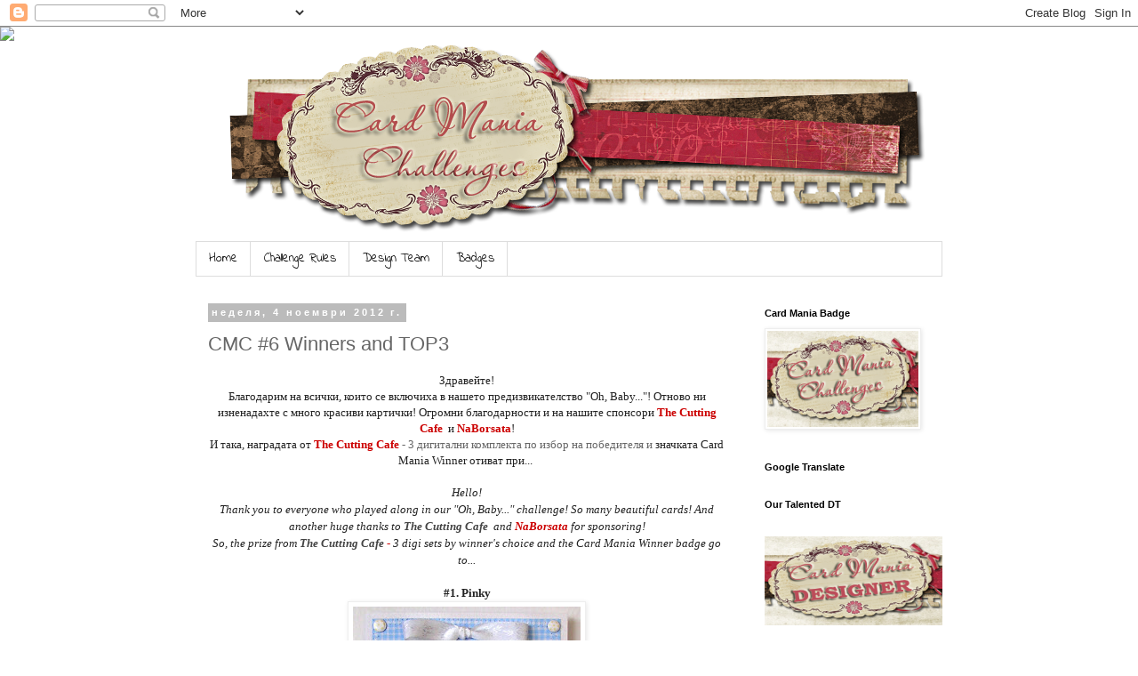

--- FILE ---
content_type: text/html; charset=UTF-8
request_url: https://cardmaniachallenges.blogspot.com/2012/11/cmc-6-winners-and-top3.html
body_size: 21867
content:
<!DOCTYPE html>
<html class='v2' dir='ltr' lang='bg'>
<head>
<link href='https://www.blogger.com/static/v1/widgets/335934321-css_bundle_v2.css' rel='stylesheet' type='text/css'/>
<meta content='width=1100' name='viewport'/>
<meta content='text/html; charset=UTF-8' http-equiv='Content-Type'/>
<meta content='blogger' name='generator'/>
<link href='https://cardmaniachallenges.blogspot.com/favicon.ico' rel='icon' type='image/x-icon'/>
<link href='http://cardmaniachallenges.blogspot.com/2012/11/cmc-6-winners-and-top3.html' rel='canonical'/>
<link rel="alternate" type="application/atom+xml" title="Card Mania - Atom" href="https://cardmaniachallenges.blogspot.com/feeds/posts/default" />
<link rel="alternate" type="application/rss+xml" title="Card Mania - RSS" href="https://cardmaniachallenges.blogspot.com/feeds/posts/default?alt=rss" />
<link rel="service.post" type="application/atom+xml" title="Card Mania - Atom" href="https://www.blogger.com/feeds/730791372298676649/posts/default" />

<link rel="alternate" type="application/atom+xml" title="Card Mania - Atom" href="https://cardmaniachallenges.blogspot.com/feeds/352203533739527157/comments/default" />
<!--Can't find substitution for tag [blog.ieCssRetrofitLinks]-->
<link href='https://blogger.googleusercontent.com/img/b/R29vZ2xl/AVvXsEi0UhOIBwMvO0amWA2eaF2r65-FQG4yg8G5jWFUnFzkPA5A95kKnUaqNV8yYNv3NfJLisuAgKyJv8EbJTkUh5fLSSGbk4hY_ESqkrKYSf2r62Yrkf_OWsjDzH3bS72tyBP8rY00f4Lz008m/s320/cormac-maureengfb.JPG' rel='image_src'/>
<meta content='http://cardmaniachallenges.blogspot.com/2012/11/cmc-6-winners-and-top3.html' property='og:url'/>
<meta content='CMC #6 Winners and TOP3' property='og:title'/>
<meta content='Card Mania Challenge blog for all crafty cardmakers all over the world!' property='og:description'/>
<meta content='https://blogger.googleusercontent.com/img/b/R29vZ2xl/AVvXsEi0UhOIBwMvO0amWA2eaF2r65-FQG4yg8G5jWFUnFzkPA5A95kKnUaqNV8yYNv3NfJLisuAgKyJv8EbJTkUh5fLSSGbk4hY_ESqkrKYSf2r62Yrkf_OWsjDzH3bS72tyBP8rY00f4Lz008m/w1200-h630-p-k-no-nu/cormac-maureengfb.JPG' property='og:image'/>
<title>Card Mania: CMC #6 Winners and TOP3</title>
<style type='text/css'>@font-face{font-family:'Indie Flower';font-style:normal;font-weight:400;font-display:swap;src:url(//fonts.gstatic.com/s/indieflower/v24/m8JVjfNVeKWVnh3QMuKkFcZVZ0uH99GUDs4k.woff2)format('woff2');unicode-range:U+0100-02BA,U+02BD-02C5,U+02C7-02CC,U+02CE-02D7,U+02DD-02FF,U+0304,U+0308,U+0329,U+1D00-1DBF,U+1E00-1E9F,U+1EF2-1EFF,U+2020,U+20A0-20AB,U+20AD-20C0,U+2113,U+2C60-2C7F,U+A720-A7FF;}@font-face{font-family:'Indie Flower';font-style:normal;font-weight:400;font-display:swap;src:url(//fonts.gstatic.com/s/indieflower/v24/m8JVjfNVeKWVnh3QMuKkFcZVaUuH99GUDg.woff2)format('woff2');unicode-range:U+0000-00FF,U+0131,U+0152-0153,U+02BB-02BC,U+02C6,U+02DA,U+02DC,U+0304,U+0308,U+0329,U+2000-206F,U+20AC,U+2122,U+2191,U+2193,U+2212,U+2215,U+FEFF,U+FFFD;}</style>
<style id='page-skin-1' type='text/css'><!--
/*
-----------------------------------------------
Blogger Template Style
Name:     Simple
Designer: Blogger
URL:      www.blogger.com
----------------------------------------------- */
/* Content
----------------------------------------------- */
body {
font: normal normal 14px Indie Flower;
color: #666666;
background: transparent none repeat scroll top left;
padding: 0 0 0 0;
}
html body .region-inner {
min-width: 0;
max-width: 100%;
width: auto;
}
h2 {
font-size: 22px;
}
a:link {
text-decoration:none;
color: #444444;
}
a:visited {
text-decoration:none;
color: #888888;
}
a:hover {
text-decoration:underline;
color: #33aaff;
}
.body-fauxcolumn-outer .fauxcolumn-inner {
background: transparent none repeat scroll top left;
_background-image: none;
}
.body-fauxcolumn-outer .cap-top {
position: absolute;
z-index: 1;
height: 400px;
width: 100%;
}
.body-fauxcolumn-outer .cap-top .cap-left {
width: 100%;
background: transparent none repeat-x scroll top left;
_background-image: none;
}
.content-outer {
-moz-box-shadow: 0 0 0 rgba(0, 0, 0, .15);
-webkit-box-shadow: 0 0 0 rgba(0, 0, 0, .15);
-goog-ms-box-shadow: 0 0 0 #333333;
box-shadow: 0 0 0 rgba(0, 0, 0, .15);
margin-bottom: 1px;
}
.content-inner {
padding: 10px 40px;
}
.content-inner {
background-color: transparent;
}
/* Header
----------------------------------------------- */
.header-outer {
background: transparent none repeat-x scroll 0 -400px;
_background-image: none;
}
.Header h1 {
font: normal normal 8px 'Courier New', Courier, FreeMono, monospace;
color: #ffffff;
text-shadow: 0 0 0 rgba(0, 0, 0, .2);
}
.Header h1 a {
color: #ffffff;
}
.Header .description {
font-size: 18px;
color: #000000;
}
.header-inner .Header .titlewrapper {
padding: 22px 0;
}
.header-inner .Header .descriptionwrapper {
padding: 0 0;
}
/* Tabs
----------------------------------------------- */
.tabs-inner .section:first-child {
border-top: 0 solid #dddddd;
}
.tabs-inner .section:first-child ul {
margin-top: -1px;
border-top: 1px solid #dddddd;
border-left: 1px solid #dddddd;
border-right: 1px solid #dddddd;
}
.tabs-inner .widget ul {
background: transparent none repeat-x scroll 0 -800px;
_background-image: none;
border-bottom: 1px solid #dddddd;
margin-top: 0;
margin-left: -30px;
margin-right: -30px;
}
.tabs-inner .widget li a {
display: inline-block;
padding: .6em 1em;
font: normal normal 14px Indie Flower;
color: #000000;
border-left: 1px solid transparent;
border-right: 1px solid #dddddd;
}
.tabs-inner .widget li:first-child a {
border-left: none;
}
.tabs-inner .widget li.selected a, .tabs-inner .widget li a:hover {
color: #000000;
background-color: #eeeeee;
text-decoration: none;
}
/* Columns
----------------------------------------------- */
.main-outer {
border-top: 0 solid transparent;
}
.fauxcolumn-left-outer .fauxcolumn-inner {
border-right: 1px solid transparent;
}
.fauxcolumn-right-outer .fauxcolumn-inner {
border-left: 1px solid transparent;
}
/* Headings
----------------------------------------------- */
div.widget > h2,
div.widget h2.title {
margin: 0 0 1em 0;
font: normal bold 11px 'Trebuchet MS',Trebuchet,Verdana,sans-serif;
color: #000000;
}
/* Widgets
----------------------------------------------- */
.widget .zippy {
color: #999999;
text-shadow: 2px 2px 1px rgba(0, 0, 0, .1);
}
.widget .popular-posts ul {
list-style: none;
}
/* Posts
----------------------------------------------- */
h2.date-header {
font: normal bold 11px Arial, Tahoma, Helvetica, FreeSans, sans-serif;
}
.date-header span {
background-color: #bbbbbb;
color: #ffffff;
padding: 0.4em;
letter-spacing: 3px;
margin: inherit;
}
.main-inner {
padding-top: 35px;
padding-bottom: 65px;
}
.main-inner .column-center-inner {
padding: 0 0;
}
.main-inner .column-center-inner .section {
margin: 0 1em;
}
.post {
margin: 0 0 45px 0;
}
h3.post-title, .comments h4 {
font: normal normal 22px 'Trebuchet MS',Trebuchet,Verdana,sans-serif;
margin: .75em 0 0;
}
.post-body {
font-size: 110%;
line-height: 1.4;
position: relative;
}
.post-body img, .post-body .tr-caption-container, .Profile img, .Image img,
.BlogList .item-thumbnail img {
padding: 2px;
background: #ffffff;
border: 1px solid #eeeeee;
-moz-box-shadow: 1px 1px 5px rgba(0, 0, 0, .1);
-webkit-box-shadow: 1px 1px 5px rgba(0, 0, 0, .1);
box-shadow: 1px 1px 5px rgba(0, 0, 0, .1);
}
.post-body img, .post-body .tr-caption-container {
padding: 5px;
}
.post-body .tr-caption-container {
color: #666666;
}
.post-body .tr-caption-container img {
padding: 0;
background: transparent;
border: none;
-moz-box-shadow: 0 0 0 rgba(0, 0, 0, .1);
-webkit-box-shadow: 0 0 0 rgba(0, 0, 0, .1);
box-shadow: 0 0 0 rgba(0, 0, 0, .1);
}
.post-header {
margin: 0 0 1.5em;
line-height: 1.6;
font-size: 90%;
}
.post-footer {
margin: 20px -2px 0;
padding: 5px 10px;
color: #666666;
background-color: #eeeeee;
border-bottom: 1px solid #eeeeee;
line-height: 1.6;
font-size: 90%;
}
#comments .comment-author {
padding-top: 1.5em;
border-top: 1px solid transparent;
background-position: 0 1.5em;
}
#comments .comment-author:first-child {
padding-top: 0;
border-top: none;
}
.avatar-image-container {
margin: .2em 0 0;
}
#comments .avatar-image-container img {
border: 1px solid #eeeeee;
}
/* Comments
----------------------------------------------- */
.comments .comments-content .icon.blog-author {
background-repeat: no-repeat;
background-image: url([data-uri]);
}
.comments .comments-content .loadmore a {
border-top: 1px solid #999999;
border-bottom: 1px solid #999999;
}
.comments .comment-thread.inline-thread {
background-color: #eeeeee;
}
.comments .continue {
border-top: 2px solid #999999;
}
/* Accents
---------------------------------------------- */
.section-columns td.columns-cell {
border-left: 1px solid transparent;
}
.blog-pager {
background: transparent url(//www.blogblog.com/1kt/simple/paging_dot.png) repeat-x scroll top center;
}
.blog-pager-older-link, .home-link,
.blog-pager-newer-link {
background-color: transparent;
padding: 5px;
}
.footer-outer {
border-top: 1px dashed #bbbbbb;
}
/* Mobile
----------------------------------------------- */
body.mobile  {
background-size: auto;
}
.mobile .body-fauxcolumn-outer {
background: transparent none repeat scroll top left;
}
.mobile .body-fauxcolumn-outer .cap-top {
background-size: 100% auto;
}
.mobile .content-outer {
-webkit-box-shadow: 0 0 3px rgba(0, 0, 0, .15);
box-shadow: 0 0 3px rgba(0, 0, 0, .15);
}
.mobile .tabs-inner .widget ul {
margin-left: 0;
margin-right: 0;
}
.mobile .post {
margin: 0;
}
.mobile .main-inner .column-center-inner .section {
margin: 0;
}
.mobile .date-header span {
padding: 0.1em 10px;
margin: 0 -10px;
}
.mobile h3.post-title {
margin: 0;
}
.mobile .blog-pager {
background: transparent none no-repeat scroll top center;
}
.mobile .footer-outer {
border-top: none;
}
.mobile .main-inner, .mobile .footer-inner {
background-color: transparent;
}
.mobile-index-contents {
color: #666666;
}
.mobile-link-button {
background-color: #444444;
}
.mobile-link-button a:link, .mobile-link-button a:visited {
color: #ffffff;
}
.mobile .tabs-inner .section:first-child {
border-top: none;
}
.mobile .tabs-inner .PageList .widget-content {
background-color: #eeeeee;
color: #000000;
border-top: 1px solid #dddddd;
border-bottom: 1px solid #dddddd;
}
.mobile .tabs-inner .PageList .widget-content .pagelist-arrow {
border-left: 1px solid #dddddd;
}
#Header1 {width:850px;margin:0 auto}
--></style>
<style id='template-skin-1' type='text/css'><!--
body {
min-width: 920px;
}
.content-outer, .content-fauxcolumn-outer, .region-inner {
min-width: 920px;
max-width: 920px;
_width: 920px;
}
.main-inner .columns {
padding-left: 0px;
padding-right: 230px;
}
.main-inner .fauxcolumn-center-outer {
left: 0px;
right: 230px;
/* IE6 does not respect left and right together */
_width: expression(this.parentNode.offsetWidth -
parseInt("0px") -
parseInt("230px") + 'px');
}
.main-inner .fauxcolumn-left-outer {
width: 0px;
}
.main-inner .fauxcolumn-right-outer {
width: 230px;
}
.main-inner .column-left-outer {
width: 0px;
right: 100%;
margin-left: -0px;
}
.main-inner .column-right-outer {
width: 230px;
margin-right: -230px;
}
#layout {
min-width: 0;
}
#layout .content-outer {
min-width: 0;
width: 800px;
}
#layout .region-inner {
min-width: 0;
width: auto;
}
body#layout div.add_widget {
padding: 8px;
}
body#layout div.add_widget a {
margin-left: 32px;
}
--></style>
<link href='https://www.blogger.com/dyn-css/authorization.css?targetBlogID=730791372298676649&amp;zx=775bb701-a8ad-4af1-9bae-7981a604e256' media='none' onload='if(media!=&#39;all&#39;)media=&#39;all&#39;' rel='stylesheet'/><noscript><link href='https://www.blogger.com/dyn-css/authorization.css?targetBlogID=730791372298676649&amp;zx=775bb701-a8ad-4af1-9bae-7981a604e256' rel='stylesheet'/></noscript>
<meta name='google-adsense-platform-account' content='ca-host-pub-1556223355139109'/>
<meta name='google-adsense-platform-domain' content='blogspot.com'/>

</head>
<body class='loading variant-simplysimple'>
<div class='navbar section' id='navbar' name='Навигационна лента'><div class='widget Navbar' data-version='1' id='Navbar1'><script type="text/javascript">
    function setAttributeOnload(object, attribute, val) {
      if(window.addEventListener) {
        window.addEventListener('load',
          function(){ object[attribute] = val; }, false);
      } else {
        window.attachEvent('onload', function(){ object[attribute] = val; });
      }
    }
  </script>
<div id="navbar-iframe-container"></div>
<script type="text/javascript" src="https://apis.google.com/js/platform.js"></script>
<script type="text/javascript">
      gapi.load("gapi.iframes:gapi.iframes.style.bubble", function() {
        if (gapi.iframes && gapi.iframes.getContext) {
          gapi.iframes.getContext().openChild({
              url: 'https://www.blogger.com/navbar/730791372298676649?po\x3d352203533739527157\x26origin\x3dhttps://cardmaniachallenges.blogspot.com',
              where: document.getElementById("navbar-iframe-container"),
              id: "navbar-iframe"
          });
        }
      });
    </script><script type="text/javascript">
(function() {
var script = document.createElement('script');
script.type = 'text/javascript';
script.src = '//pagead2.googlesyndication.com/pagead/js/google_top_exp.js';
var head = document.getElementsByTagName('head')[0];
if (head) {
head.appendChild(script);
}})();
</script>
</div></div>
<div class='body-fauxcolumns'>
<div class='fauxcolumn-outer body-fauxcolumn-outer'>
<div class='cap-top'>
<div class='cap-left'></div>
<div class='cap-right'></div>
</div>
<div class='fauxborder-left'>
<div class='fauxborder-right'></div>
<div class='fauxcolumn-inner'>
</div>
</div>
<div class='cap-bottom'>
<div class='cap-left'></div>
<div class='cap-right'></div>
</div>
</div>
</div>
<div class='content'>
<div class='content-fauxcolumns'>
<div class='fauxcolumn-outer content-fauxcolumn-outer'>
<div class='cap-top'>
<div class='cap-left'></div>
<div class='cap-right'></div>
</div>
<div class='fauxborder-left'>
<div class='fauxborder-right'></div>
<div class='fauxcolumn-inner'>
</div>
</div>
<div class='cap-bottom'>
<div class='cap-left'></div>
<div class='cap-right'></div>
</div>
</div>
</div>
<div class='content-outer'>
<div class='content-cap-top cap-top'>
<div class='cap-left'></div>
<div class='cap-right'></div>
</div>
<div class='fauxborder-left content-fauxborder-left'>
<div class='fauxborder-right content-fauxborder-right'></div>
<div class='content-inner'>
<header>
<div class='header-outer'>
<div class='header-cap-top cap-top'>
<div class='cap-left'></div>
<div class='cap-right'></div>
</div>
<div class='fauxborder-left header-fauxborder-left'>
<div class='fauxborder-right header-fauxborder-right'></div>
<div class='region-inner header-inner'>
<div class='header section' id='header' name='Заглавка'><div class='widget Header' data-version='1' id='Header1'>
<div id='header-inner'>
<a href='https://cardmaniachallenges.blogspot.com/' style='display: block'>
<img alt='Card Mania' height='232px; ' id='Header1_headerimg' src='https://blogger.googleusercontent.com/img/b/R29vZ2xl/AVvXsEgKFJPiOwbvtXVCLPcpme-5u1fflAQV07maU6ktz_A7y4-aebIj2QHbG1QDd5DhhYikzSJA7MQPPRz37YRX6MHaZ0lpLHa7n__ZFIwQRuNp-1Qj-ydMNoJSJHGELJPdvhg3PfaQf1l8to5C/s1600/Stolen-Kiss-BANNER+copy.png' style='display: block' width='856px; '/>
</a>
</div>
</div></div>
</div>
</div>
<div class='header-cap-bottom cap-bottom'>
<div class='cap-left'></div>
<div class='cap-right'></div>
</div>
</div>
</header>
<div class='tabs-outer'>
<div class='tabs-cap-top cap-top'>
<div class='cap-left'></div>
<div class='cap-right'></div>
</div>
<div class='fauxborder-left tabs-fauxborder-left'>
<div class='fauxborder-right tabs-fauxborder-right'></div>
<div class='region-inner tabs-inner'>
<div class='tabs section' id='crosscol' name='Всички колони'><div class='widget PageList' data-version='1' id='PageList1'>
<h2>Страници</h2>
<div class='widget-content'>
<ul>
<li>
<a href='https://cardmaniachallenges.blogspot.com/'>Home</a>
</li>
<li>
<a href='https://cardmaniachallenges.blogspot.com/p/challenge-rules.html'>Challenge Rules</a>
</li>
<li>
<a href='https://cardmaniachallenges.blogspot.com/p/design-team.html'>Design Team</a>
</li>
<li>
<a href='https://cardmaniachallenges.blogspot.com/p/badges.html'>Badges</a>
</li>
</ul>
<div class='clear'></div>
</div>
</div></div>
<div class='tabs no-items section' id='crosscol-overflow' name='Cross-Column 2'></div>
</div>
</div>
<div class='tabs-cap-bottom cap-bottom'>
<div class='cap-left'></div>
<div class='cap-right'></div>
</div>
</div>
<div class='main-outer'>
<div class='main-cap-top cap-top'>
<div class='cap-left'></div>
<div class='cap-right'></div>
</div>
<div class='fauxborder-left main-fauxborder-left'>
<div class='fauxborder-right main-fauxborder-right'></div>
<div class='region-inner main-inner'>
<div class='columns fauxcolumns'>
<div class='fauxcolumn-outer fauxcolumn-center-outer'>
<div class='cap-top'>
<div class='cap-left'></div>
<div class='cap-right'></div>
</div>
<div class='fauxborder-left'>
<div class='fauxborder-right'></div>
<div class='fauxcolumn-inner'>
</div>
</div>
<div class='cap-bottom'>
<div class='cap-left'></div>
<div class='cap-right'></div>
</div>
</div>
<div class='fauxcolumn-outer fauxcolumn-left-outer'>
<div class='cap-top'>
<div class='cap-left'></div>
<div class='cap-right'></div>
</div>
<div class='fauxborder-left'>
<div class='fauxborder-right'></div>
<div class='fauxcolumn-inner'>
</div>
</div>
<div class='cap-bottom'>
<div class='cap-left'></div>
<div class='cap-right'></div>
</div>
</div>
<div class='fauxcolumn-outer fauxcolumn-right-outer'>
<div class='cap-top'>
<div class='cap-left'></div>
<div class='cap-right'></div>
</div>
<div class='fauxborder-left'>
<div class='fauxborder-right'></div>
<div class='fauxcolumn-inner'>
</div>
</div>
<div class='cap-bottom'>
<div class='cap-left'></div>
<div class='cap-right'></div>
</div>
</div>
<!-- corrects IE6 width calculation -->
<div class='columns-inner'>
<div class='column-center-outer'>
<div class='column-center-inner'>
<div class='main section' id='main' name='Основен'><div class='widget Blog' data-version='1' id='Blog1'>
<div class='blog-posts hfeed'>

          <div class="date-outer">
        
<h2 class='date-header'><span>неделя, 4 ноември 2012&#8239;г.</span></h2>

          <div class="date-posts">
        
<div class='post-outer'>
<div class='post hentry uncustomized-post-template' itemprop='blogPost' itemscope='itemscope' itemtype='http://schema.org/BlogPosting'>
<meta content='https://blogger.googleusercontent.com/img/b/R29vZ2xl/AVvXsEi0UhOIBwMvO0amWA2eaF2r65-FQG4yg8G5jWFUnFzkPA5A95kKnUaqNV8yYNv3NfJLisuAgKyJv8EbJTkUh5fLSSGbk4hY_ESqkrKYSf2r62Yrkf_OWsjDzH3bS72tyBP8rY00f4Lz008m/s320/cormac-maureengfb.JPG' itemprop='image_url'/>
<meta content='730791372298676649' itemprop='blogId'/>
<meta content='352203533739527157' itemprop='postId'/>
<a name='352203533739527157'></a>
<h3 class='post-title entry-title' itemprop='name'>
CMC #6 Winners and TOP3
</h3>
<div class='post-header'>
<div class='post-header-line-1'></div>
</div>
<div class='post-body entry-content' id='post-body-352203533739527157' itemprop='description articleBody'>
<div style="background-color: white; color: #222222; font-family: 'Cherry Cream Soda'; font-size: 13px; line-height: 18px; text-align: center;">
<span style="font-size: 13px;">Здравейте!</span></div>
<div style="background-color: white; font-family: 'Cherry Cream Soda'; font-size: 13px; line-height: 18px; text-align: center;">
<div>
<span style="font-size: 13px;"><span style="color: #222222;">Благодарим на всички, които се включиха в нашето предизвикателство "Oh, Baby..."! Отново ни изненадахте с много красиви картички! Огромни благодарности и на нашите спонсори </span><a href="http://thecuttingcafe.typepad.com/"><b><span style="color: #cc0000;">The Cutting Cafe</span></b></a><b><span style="color: #cc0000;">&nbsp;</span></b><span style="color: #222222;">&nbsp;и&nbsp;</span><b><a href="http://naborsata.com/"><span style="color: #cc0000;">NaBorsata</span></a></b><span style="color: #222222;">!</span></span></div>
<span style="font-size: 13px;"><span style="color: #222222;">И така, наградата от&nbsp;</span></span><span style="font-size: 13px;"><a href="http://thecuttingcafe.typepad.com/"><b><span style="color: #cc0000;">The Cutting Cafe</span></b></a><b><span style="color: #cc0000;">&nbsp;</span></b>- 3 дигитални комплекта по избор на победителя&nbsp;</span><span style="font-size: 13px;">и<span style="color: #222222;">&nbsp;значката Card Mania Winner отиват при...&nbsp;</span></span></div>
<div style="background-color: white; font-size: 13px; line-height: 18px; text-align: center;">
<div style="color: #222222; font-family: 'Cherry Cream Soda';">
<br /></div>
<div style="color: #222222;">
<span style="font-family: Georgia, Times New Roman, serif;"><i>Hello!</i></span></div>
<div>
<span style="font-family: Georgia, Times New Roman, serif;"><i><span style="color: #222222;">Thank you to everyone who played along in our "Oh, Baby..." challenge! So many beautiful cards! And another huge thanks to </span><b><span style="color: #cc0000;"><a href="http://thecuttingcafe.typepad.com/">The Cutting Cafe</a></span></b></i></span><b style="font-family: 'Cherry Cream Soda'; font-size: 13px;"><span style="color: #cc0000;">&nbsp;</span></b><span style="font-family: Georgia, Times New Roman, serif; font-size: 13px;"><i><span style="color: #222222;">&nbsp;and&nbsp;</span><b><a href="http://xn--a%20day%20for%20daisies%20%20naborsata%21-fx6a/"><span style="color: #cc0000;">NaBorsata</span></a></b><span style="color: #222222;">&nbsp;for sponsoring!</span></i></span></div>
<span style="font-family: Georgia, Times New Roman, serif;"><i><span style="color: #222222;">So, the prize from&nbsp;</span></i></span><i style="font-family: Georgia, 'Times New Roman', serif;"><b><span style="color: #cc0000;"><a href="http://thecuttingcafe.typepad.com/">The Cutting Cafe</a>&nbsp;</span></b></i><b style="font-family: 'Cherry Cream Soda'; font-size: 13px;"><span style="color: #cc0000;">-</span></b><i style="font-family: Georgia, 'Times New Roman', serif; font-size: 13px;"><span style="color: #222222;">&nbsp;3 digi sets by winner's choice and the Card Mania Winner badge go to...</span></i></div>
<div style="background-color: white; color: #222222; font-family: 'Cherry Cream Soda'; font-size: 13px; line-height: 18px; text-align: center;">
<br /></div>
<div style="background-color: white; color: #222222; font-family: 'Cherry Cream Soda'; font-size: 13px; line-height: 18px; text-align: center;">
<b>#1. Pinky</b><br />
<div class="separator" style="clear: both; text-align: center;">
<a href="https://blogger.googleusercontent.com/img/b/R29vZ2xl/AVvXsEi0UhOIBwMvO0amWA2eaF2r65-FQG4yg8G5jWFUnFzkPA5A95kKnUaqNV8yYNv3NfJLisuAgKyJv8EbJTkUh5fLSSGbk4hY_ESqkrKYSf2r62Yrkf_OWsjDzH3bS72tyBP8rY00f4Lz008m/s640/cormac-maureengfb.JPG" imageanchor="1" style="margin-left: 1em; margin-right: 1em;"><img border="0" height="320" src="https://blogger.googleusercontent.com/img/b/R29vZ2xl/AVvXsEi0UhOIBwMvO0amWA2eaF2r65-FQG4yg8G5jWFUnFzkPA5A95kKnUaqNV8yYNv3NfJLisuAgKyJv8EbJTkUh5fLSSGbk4hY_ESqkrKYSf2r62Yrkf_OWsjDzH3bS72tyBP8rY00f4Lz008m/s320/cormac-maureengfb.JPG" width="256" /></a></div>
<div class="separator" style="clear: both; text-align: center;">
<br /></div>
</div>
<div style="background-color: white; font-family: 'Cherry Cream Soda'; font-size: 13px; line-height: 18px; text-align: center;">
<span style="color: #222222;">Вторият победител, който получава ваучер на стойност 20 лв предоставен от магазин&nbsp;</span><a href="http://naborsata.com/"><b><span style="color: #cc0000;">NaBorsata.com</span></b></a><span style="color: #222222;">&nbsp;и значката Card Mania Star Crafter e</span><b style="color: #222222;">...</b><br />
<i style="font-family: Georgia, 'Times New Roman', serif;"><span style="color: #222222;">The second winner who gets a 20 BGN gift voucher from the craft shop&nbsp;</span><a href="http://naborsata.com/"><span style="color: #cc0000;"><b>NaBorsata.com</b></span></a><span style="color: #222222;">&nbsp;and the Card Mania Star Crafter badge is...</span></i><br />
<div style="color: #222222;">
<b><br /></b></div>
<div style="color: #222222;">
<b>#48. Nuschinka</b><br />
<div class="separator" style="clear: both; text-align: center;">
<a href="https://blogger.googleusercontent.com/img/b/R29vZ2xl/AVvXsEg63_iVQDTqVasSWo9KHr34SGmmogTFjA8NtxAIJOI_vB6Rrqz1S5WSPZpQpyC5_XwI29V8By073ORmhByHAMlUnVkeePjhjtknV-RDoFLXSU-6pe-V0gxdlorlXeW_8H2rhcSJWZ3ph2Q/s320/best+3.JPG" imageanchor="1" style="margin-left: 1em; margin-right: 1em;"><img border="0" src="https://blogger.googleusercontent.com/img/b/R29vZ2xl/AVvXsEg63_iVQDTqVasSWo9KHr34SGmmogTFjA8NtxAIJOI_vB6Rrqz1S5WSPZpQpyC5_XwI29V8By073ORmhByHAMlUnVkeePjhjtknV-RDoFLXSU-6pe-V0gxdlorlXeW_8H2rhcSJWZ3ph2Q/s320/best+3.JPG" /></a></div>
<b><br /></b>
<br />
<div class="separator" style="clear: both;">
</div>
<span style="font-size: 13px;">Заслужени награди, момичета!</span></div>
</div>
<div style="background-color: white; color: #222222; font-family: 'Cherry Cream Soda'; font-size: 13px; line-height: 18px; text-align: center;">
<i>Well deserved prizes, girls!</i><br />
<b style="font-size: 13px;">Pinky &amp; Nuschinka</b><span style="font-size: 13px;">, моля ви свържете се с мен на e-mail от страничната лента за да си получите наградите.</span></div>
<div style="background-color: white; color: #222222; font-size: 13px; line-height: 18px; text-align: center;">
<div style="font-size: 13px;">
<span style="font-family: Georgia, Times New Roman, serif; font-size: 13px;"><i><b>Pinky &amp; Nuschinka,</b>&nbsp;please email me at the address on the sidebar to claim your prizes.</i></span></div>
<div style="font-family: 'Cherry Cream Soda'; font-size: 13px;">
<span style="font-size: 13px;"><br /></span></div>
</div>
<div style="background-color: white; color: #222222; font-family: 'Cherry Cream Soda'; font-size: 13px; line-height: 18px; text-align: center;">
<span style="font-size: 13px;">А ето и изборът на нашите дизайнери за ТОП 3 картички за това предизвикателство (по реда на тяхното включване)</span></div>
<div style="background-color: white; font-size: 13px; line-height: 18px; text-align: center;">
<div style="font-size: 13px;">
<span style="font-family: Georgia, Times New Roman, serif;"><i><span style="color: #222222;">And here's our DT choice for&nbsp;</span><b><span style="color: #cc0000;">TOP3</span></b></i></span></div>
<div style="color: #222222; font-family: 'Cherry Cream Soda'; font-size: 13px;">
<br />
<b>#17.Kalysto</b><b style="font-size: 13px;">&nbsp;</b><br />
<div class="separator" style="clear: both; text-align: center;">
</div>
<div class="separator" style="clear: both; text-align: center;">
<a href="//3.bp.blogspot.com/-AzjC18IjkeQ/UIggf8tIUBI/AAAAAAAAD0c/dNZGHBqGvk0/s640/DSC08716.JPG" imageanchor="1" style="margin-left: 1em; margin-right: 1em;"><img border="0" height="318" src="//3.bp.blogspot.com/-AzjC18IjkeQ/UIggf8tIUBI/AAAAAAAAD0c/dNZGHBqGvk0/s320/DSC08716.JPG" width="320"></a></div>
<br />
<b>#50. Iulia</b><br />
<div class="separator" style="clear: both; text-align: center;">
<a href="https://blogger.googleusercontent.com/img/b/R29vZ2xl/AVvXsEhXLrcf5-ykSgVefgFg70ay4OgMoRKbD0eq8NEaARoLzS58MnzS9b5xfh7vQGOKJNMCX22ikJOVj-DFzpDLzUdIBw4av3U0rbcm0vbodxrCqKJ4UAJcmK8ON6wxtoTVSmpIjtuPymyMmsoH/s640/Mo-Manning-Baby-Christening-Card.jpg" imageanchor="1" style="margin-left: 1em; margin-right: 1em;"><img border="0" height="400" src="https://blogger.googleusercontent.com/img/b/R29vZ2xl/AVvXsEhXLrcf5-ykSgVefgFg70ay4OgMoRKbD0eq8NEaARoLzS58MnzS9b5xfh7vQGOKJNMCX22ikJOVj-DFzpDLzUdIBw4av3U0rbcm0vbodxrCqKJ4UAJcmK8ON6wxtoTVSmpIjtuPymyMmsoH/s400/Mo-Manning-Baby-Christening-Card.jpg" width="312" /></a></div>
<br />
<div class="separator" style="clear: both;">
</div>
<b style="font-size: 13px;">#52. Violet Cloudlet</b><br />
<div class="separator" style="clear: both; text-align: center;">
<a href="https://fbcdn-sphotos-f-a.akamaihd.net/hphotos-ak-prn1/554184_501036616582308_992191989_n.jpg" imageanchor="1" style="margin-left: 1em; margin-right: 1em;"><img border="0" height="240" src="https://fbcdn-sphotos-f-a.akamaihd.net/hphotos-ak-prn1/554184_501036616582308_992191989_n.jpg" width="320" /></a></div>
<br />
<div class="separator" style="clear: both;">
</div>
<span style="font-size: 13px;">Момичета, картичките ви са прекрасни! Закичете се с нашата значка за ТОП 3, която можете да намерите горе в страницата със значките.</span></div>
<div style="color: #222222; font-size: 13px;">
<span style="font-family: Georgia, Times New Roman, serif;"><i>Absolutely gorgeous cards, girls! Please, grab yourself our TOP3 badge that can be found in the special Badges section above.</i></span></div>
<div style="font-family: 'Cherry Cream Soda'; font-size: 13px;">
<div style="color: #222222;">
<br /></div>
</div>
<div style="color: #222222; font-family: 'Cherry Cream Soda'; font-size: 13px;">
Очакваме ви утре отново при нас, когато ще обявим темата на нашето ново предизвикателство.</div>
<div style="color: #222222; font-size: 13px;">
<span style="font-family: Georgia, Times New Roman, serif;"><i>We hope to see you again tomorrow, when we'll announce our new challenge.</i></span></div>
</div>
<div style='clear: both;'></div>
</div>
<div class='post-footer'>
<div class='post-footer-line post-footer-line-1'>
<span class='post-author vcard'>
Публикувано от
<span class='fn' itemprop='author' itemscope='itemscope' itemtype='http://schema.org/Person'>
<span itemprop='name'>Ani</span>
</span>
</span>
<span class='post-timestamp'>
в
<meta content='http://cardmaniachallenges.blogspot.com/2012/11/cmc-6-winners-and-top3.html' itemprop='url'/>
<a class='timestamp-link' href='https://cardmaniachallenges.blogspot.com/2012/11/cmc-6-winners-and-top3.html' rel='bookmark' title='permanent link'><abbr class='published' itemprop='datePublished' title='2012-11-04T09:00:00+02:00'>9:00</abbr></a>
</span>
<span class='post-comment-link'>
</span>
<span class='post-icons'>
<span class='item-control blog-admin pid-1792375656'>
<a href='https://www.blogger.com/post-edit.g?blogID=730791372298676649&postID=352203533739527157&from=pencil' title='Редактиране на публикацията'>
<img alt='' class='icon-action' height='18' src='https://resources.blogblog.com/img/icon18_edit_allbkg.gif' width='18'/>
</a>
</span>
</span>
<div class='post-share-buttons goog-inline-block'>
<a class='goog-inline-block share-button sb-email' href='https://www.blogger.com/share-post.g?blogID=730791372298676649&postID=352203533739527157&target=email' target='_blank' title='Изпращане по имейл'><span class='share-button-link-text'>Изпращане по имейл</span></a><a class='goog-inline-block share-button sb-blog' href='https://www.blogger.com/share-post.g?blogID=730791372298676649&postID=352203533739527157&target=blog' onclick='window.open(this.href, "_blank", "height=270,width=475"); return false;' target='_blank' title='Публикувайте в блога си!'><span class='share-button-link-text'>Публикувайте в блога си!</span></a><a class='goog-inline-block share-button sb-twitter' href='https://www.blogger.com/share-post.g?blogID=730791372298676649&postID=352203533739527157&target=twitter' target='_blank' title='Споделяне в X'><span class='share-button-link-text'>Споделяне в X</span></a><a class='goog-inline-block share-button sb-facebook' href='https://www.blogger.com/share-post.g?blogID=730791372298676649&postID=352203533739527157&target=facebook' onclick='window.open(this.href, "_blank", "height=430,width=640"); return false;' target='_blank' title='Споделяне във Facebook'><span class='share-button-link-text'>Споделяне във Facebook</span></a><a class='goog-inline-block share-button sb-pinterest' href='https://www.blogger.com/share-post.g?blogID=730791372298676649&postID=352203533739527157&target=pinterest' target='_blank' title='Споделяне в Pinterest'><span class='share-button-link-text'>Споделяне в Pinterest</span></a>
</div>
</div>
<div class='post-footer-line post-footer-line-2'>
<span class='post-labels'>
</span>
</div>
<div class='post-footer-line post-footer-line-3'>
<span class='post-location'>
</span>
</div>
</div>
</div>
<div class='comments' id='comments'>
<a name='comments'></a>
<h4>4 коментара:</h4>
<div class='comments-content'>
<script async='async' src='' type='text/javascript'></script>
<script type='text/javascript'>
    (function() {
      var items = null;
      var msgs = null;
      var config = {};

// <![CDATA[
      var cursor = null;
      if (items && items.length > 0) {
        cursor = parseInt(items[items.length - 1].timestamp) + 1;
      }

      var bodyFromEntry = function(entry) {
        var text = (entry &&
                    ((entry.content && entry.content.$t) ||
                     (entry.summary && entry.summary.$t))) ||
            '';
        if (entry && entry.gd$extendedProperty) {
          for (var k in entry.gd$extendedProperty) {
            if (entry.gd$extendedProperty[k].name == 'blogger.contentRemoved') {
              return '<span class="deleted-comment">' + text + '</span>';
            }
          }
        }
        return text;
      }

      var parse = function(data) {
        cursor = null;
        var comments = [];
        if (data && data.feed && data.feed.entry) {
          for (var i = 0, entry; entry = data.feed.entry[i]; i++) {
            var comment = {};
            // comment ID, parsed out of the original id format
            var id = /blog-(\d+).post-(\d+)/.exec(entry.id.$t);
            comment.id = id ? id[2] : null;
            comment.body = bodyFromEntry(entry);
            comment.timestamp = Date.parse(entry.published.$t) + '';
            if (entry.author && entry.author.constructor === Array) {
              var auth = entry.author[0];
              if (auth) {
                comment.author = {
                  name: (auth.name ? auth.name.$t : undefined),
                  profileUrl: (auth.uri ? auth.uri.$t : undefined),
                  avatarUrl: (auth.gd$image ? auth.gd$image.src : undefined)
                };
              }
            }
            if (entry.link) {
              if (entry.link[2]) {
                comment.link = comment.permalink = entry.link[2].href;
              }
              if (entry.link[3]) {
                var pid = /.*comments\/default\/(\d+)\?.*/.exec(entry.link[3].href);
                if (pid && pid[1]) {
                  comment.parentId = pid[1];
                }
              }
            }
            comment.deleteclass = 'item-control blog-admin';
            if (entry.gd$extendedProperty) {
              for (var k in entry.gd$extendedProperty) {
                if (entry.gd$extendedProperty[k].name == 'blogger.itemClass') {
                  comment.deleteclass += ' ' + entry.gd$extendedProperty[k].value;
                } else if (entry.gd$extendedProperty[k].name == 'blogger.displayTime') {
                  comment.displayTime = entry.gd$extendedProperty[k].value;
                }
              }
            }
            comments.push(comment);
          }
        }
        return comments;
      };

      var paginator = function(callback) {
        if (hasMore()) {
          var url = config.feed + '?alt=json&v=2&orderby=published&reverse=false&max-results=50';
          if (cursor) {
            url += '&published-min=' + new Date(cursor).toISOString();
          }
          window.bloggercomments = function(data) {
            var parsed = parse(data);
            cursor = parsed.length < 50 ? null
                : parseInt(parsed[parsed.length - 1].timestamp) + 1
            callback(parsed);
            window.bloggercomments = null;
          }
          url += '&callback=bloggercomments';
          var script = document.createElement('script');
          script.type = 'text/javascript';
          script.src = url;
          document.getElementsByTagName('head')[0].appendChild(script);
        }
      };
      var hasMore = function() {
        return !!cursor;
      };
      var getMeta = function(key, comment) {
        if ('iswriter' == key) {
          var matches = !!comment.author
              && comment.author.name == config.authorName
              && comment.author.profileUrl == config.authorUrl;
          return matches ? 'true' : '';
        } else if ('deletelink' == key) {
          return config.baseUri + '/comment/delete/'
               + config.blogId + '/' + comment.id;
        } else if ('deleteclass' == key) {
          return comment.deleteclass;
        }
        return '';
      };

      var replybox = null;
      var replyUrlParts = null;
      var replyParent = undefined;

      var onReply = function(commentId, domId) {
        if (replybox == null) {
          // lazily cache replybox, and adjust to suit this style:
          replybox = document.getElementById('comment-editor');
          if (replybox != null) {
            replybox.height = '250px';
            replybox.style.display = 'block';
            replyUrlParts = replybox.src.split('#');
          }
        }
        if (replybox && (commentId !== replyParent)) {
          replybox.src = '';
          document.getElementById(domId).insertBefore(replybox, null);
          replybox.src = replyUrlParts[0]
              + (commentId ? '&parentID=' + commentId : '')
              + '#' + replyUrlParts[1];
          replyParent = commentId;
        }
      };

      var hash = (window.location.hash || '#').substring(1);
      var startThread, targetComment;
      if (/^comment-form_/.test(hash)) {
        startThread = hash.substring('comment-form_'.length);
      } else if (/^c[0-9]+$/.test(hash)) {
        targetComment = hash.substring(1);
      }

      // Configure commenting API:
      var configJso = {
        'maxDepth': config.maxThreadDepth
      };
      var provider = {
        'id': config.postId,
        'data': items,
        'loadNext': paginator,
        'hasMore': hasMore,
        'getMeta': getMeta,
        'onReply': onReply,
        'rendered': true,
        'initComment': targetComment,
        'initReplyThread': startThread,
        'config': configJso,
        'messages': msgs
      };

      var render = function() {
        if (window.goog && window.goog.comments) {
          var holder = document.getElementById('comment-holder');
          window.goog.comments.render(holder, provider);
        }
      };

      // render now, or queue to render when library loads:
      if (window.goog && window.goog.comments) {
        render();
      } else {
        window.goog = window.goog || {};
        window.goog.comments = window.goog.comments || {};
        window.goog.comments.loadQueue = window.goog.comments.loadQueue || [];
        window.goog.comments.loadQueue.push(render);
      }
    })();
// ]]>
  </script>
<div id='comment-holder'>
<div class="comment-thread toplevel-thread"><ol id="top-ra"><li class="comment" id="c2185076578060084996"><div class="avatar-image-container"><img src="//blogger.googleusercontent.com/img/b/R29vZ2xl/AVvXsEg4AT9H4TBZu2MOlcRvSBE90Ls5-PCIIxxVK_fe5dQj7Zmb3al2rLlqEK4HUgIazZrbxFma1gNVSvzWiqdFy-UFV0cZ2JgbPMdo8Jx1j8-1-XhMha3Shm6A5gm1Bpp0xII/s45-c/DSC02515.JPG" alt=""/></div><div class="comment-block"><div class="comment-header"><cite class="user"><a href="https://www.blogger.com/profile/12776563448586309871" rel="nofollow">nuschinka</a></cite><span class="icon user "></span><span class="datetime secondary-text"><a rel="nofollow" href="https://cardmaniachallenges.blogspot.com/2012/11/cmc-6-winners-and-top3.html?showComment=1352022177987#c2185076578060084996">4 ноември 2012&#8239;г. в 11:42</a></span></div><p class="comment-content">Ихаааа.... какво добро начало на деня :) много рядко имам късмет... днес явно ми е късметлийски ден :) Благодаря! Честито и на останалите момичета! Прекрасни картички сте сътворили! Гуш за всички!</p><span class="comment-actions secondary-text"><a class="comment-reply" target="_self" data-comment-id="2185076578060084996">Отговор</a><span class="item-control blog-admin blog-admin pid-1963737649"><a target="_self" href="https://www.blogger.com/comment/delete/730791372298676649/2185076578060084996">Изтриване</a></span></span></div><div class="comment-replies"><div id="c2185076578060084996-rt" class="comment-thread inline-thread hidden"><span class="thread-toggle thread-expanded"><span class="thread-arrow"></span><span class="thread-count"><a target="_self">Отговори</a></span></span><ol id="c2185076578060084996-ra" class="thread-chrome thread-expanded"><div></div><div id="c2185076578060084996-continue" class="continue"><a class="comment-reply" target="_self" data-comment-id="2185076578060084996">Отговор</a></div></ol></div></div><div class="comment-replybox-single" id="c2185076578060084996-ce"></div></li><li class="comment" id="c6154330225269121415"><div class="avatar-image-container"><img src="//blogger.googleusercontent.com/img/b/R29vZ2xl/AVvXsEhktxUd-aDUGjPsImFTqlyJYtDLu2xXpnS42piormD-A5u-0maP_srVWSrwaHh8NqtGQnQzjJ4_Ps1EIcj7lQPsAAYVNRzqhcLEIq2JpyZ3OV8AYSioNOAjjQbn0TDp0Q/s45-c/_DKH1843x713.jpg.JPG" alt=""/></div><div class="comment-block"><div class="comment-header"><cite class="user"><a href="https://www.blogger.com/profile/15731127918929090361" rel="nofollow">Hristovica</a></cite><span class="icon user "></span><span class="datetime secondary-text"><a rel="nofollow" href="https://cardmaniachallenges.blogspot.com/2012/11/cmc-6-winners-and-top3.html?showComment=1352030904983#c6154330225269121415">4 ноември 2012&#8239;г. в 14:08</a></span></div><p class="comment-content">В предизвикателството имаше много красиви картички. Честито на всички наградени момичета. Очакваме с нетърпение следващата задачка. :о) </p><span class="comment-actions secondary-text"><a class="comment-reply" target="_self" data-comment-id="6154330225269121415">Отговор</a><span class="item-control blog-admin blog-admin pid-2092233584"><a target="_self" href="https://www.blogger.com/comment/delete/730791372298676649/6154330225269121415">Изтриване</a></span></span></div><div class="comment-replies"><div id="c6154330225269121415-rt" class="comment-thread inline-thread hidden"><span class="thread-toggle thread-expanded"><span class="thread-arrow"></span><span class="thread-count"><a target="_self">Отговори</a></span></span><ol id="c6154330225269121415-ra" class="thread-chrome thread-expanded"><div></div><div id="c6154330225269121415-continue" class="continue"><a class="comment-reply" target="_self" data-comment-id="6154330225269121415">Отговор</a></div></ol></div></div><div class="comment-replybox-single" id="c6154330225269121415-ce"></div></li><li class="comment" id="c9161633399079552344"><div class="avatar-image-container"><img src="//blogger.googleusercontent.com/img/b/R29vZ2xl/AVvXsEhnWDebTaF6Z4kuQF58He37O6xVSIGv4IcE0zkq340P82i4smg7xDMSDiAkrVYriS48njNXam7ay_5zQSsfx8BX4tjQuUnv6IC2vtDm_eUnr31yhE-SVKMBU9ejETbqI6w/s45-c/DSC_0135.jpg" alt=""/></div><div class="comment-block"><div class="comment-header"><cite class="user"><a href="https://www.blogger.com/profile/00511669666941533253" rel="nofollow">VioletCloudlet</a></cite><span class="icon user "></span><span class="datetime secondary-text"><a rel="nofollow" href="https://cardmaniachallenges.blogspot.com/2012/11/cmc-6-winners-and-top3.html?showComment=1352097560952#c9161633399079552344">5 ноември 2012&#8239;г. в 8:39</a></span></div><p class="comment-content">Честито, дами! ;) </p><span class="comment-actions secondary-text"><a class="comment-reply" target="_self" data-comment-id="9161633399079552344">Отговор</a><span class="item-control blog-admin blog-admin pid-851905737"><a target="_self" href="https://www.blogger.com/comment/delete/730791372298676649/9161633399079552344">Изтриване</a></span></span></div><div class="comment-replies"><div id="c9161633399079552344-rt" class="comment-thread inline-thread hidden"><span class="thread-toggle thread-expanded"><span class="thread-arrow"></span><span class="thread-count"><a target="_self">Отговори</a></span></span><ol id="c9161633399079552344-ra" class="thread-chrome thread-expanded"><div></div><div id="c9161633399079552344-continue" class="continue"><a class="comment-reply" target="_self" data-comment-id="9161633399079552344">Отговор</a></div></ol></div></div><div class="comment-replybox-single" id="c9161633399079552344-ce"></div></li><li class="comment" id="c6605536577842615560"><div class="avatar-image-container"><img src="//4.bp.blogspot.com/-P6KCTeWtrRw/ZnQDwsUnQ1I/AAAAAAAAfGg/uZnPZmHEkKkpPEZAf2pxpy7Hw_IcO75dACK4BGAYYCw/s35/me.jpg" alt=""/></div><div class="comment-block"><div class="comment-header"><cite class="user"><a href="https://www.blogger.com/profile/07760318202602919484" rel="nofollow">pinky</a></cite><span class="icon user "></span><span class="datetime secondary-text"><a rel="nofollow" href="https://cardmaniachallenges.blogspot.com/2012/11/cmc-6-winners-and-top3.html?showComment=1352104680052#c6605536577842615560">5 ноември 2012&#8239;г. в 10:38</a></span></div><p class="comment-content">Thank you so much, I am chuffed to bits. Off to email you. Hugs<br>Pinky</p><span class="comment-actions secondary-text"><a class="comment-reply" target="_self" data-comment-id="6605536577842615560">Отговор</a><span class="item-control blog-admin blog-admin pid-808090562"><a target="_self" href="https://www.blogger.com/comment/delete/730791372298676649/6605536577842615560">Изтриване</a></span></span></div><div class="comment-replies"><div id="c6605536577842615560-rt" class="comment-thread inline-thread hidden"><span class="thread-toggle thread-expanded"><span class="thread-arrow"></span><span class="thread-count"><a target="_self">Отговори</a></span></span><ol id="c6605536577842615560-ra" class="thread-chrome thread-expanded"><div></div><div id="c6605536577842615560-continue" class="continue"><a class="comment-reply" target="_self" data-comment-id="6605536577842615560">Отговор</a></div></ol></div></div><div class="comment-replybox-single" id="c6605536577842615560-ce"></div></li></ol><div id="top-continue" class="continue"><a class="comment-reply" target="_self">Добавяне на коментар</a></div><div class="comment-replybox-thread" id="top-ce"></div><div class="loadmore hidden" data-post-id="352203533739527157"><a target="_self">Зареждане на още...</a></div></div>
</div>
</div>
<p class='comment-footer'>
<div class='comment-form'>
<a name='comment-form'></a>
<p>Здравейте! И добре дошли в нашия блог за предизвикателства! Ще се радваме да се забавлявате с нас!<br />Hello! And welcome to our challenge blog! We hope that you&#39;ll have fun playing along in our challenges!</p>
<a href='https://www.blogger.com/comment/frame/730791372298676649?po=352203533739527157&hl=bg&saa=85391&origin=https://cardmaniachallenges.blogspot.com' id='comment-editor-src'></a>
<iframe allowtransparency='true' class='blogger-iframe-colorize blogger-comment-from-post' frameborder='0' height='410px' id='comment-editor' name='comment-editor' src='' width='100%'></iframe>
<script src='https://www.blogger.com/static/v1/jsbin/2830521187-comment_from_post_iframe.js' type='text/javascript'></script>
<script type='text/javascript'>
      BLOG_CMT_createIframe('https://www.blogger.com/rpc_relay.html');
    </script>
</div>
</p>
<div id='backlinks-container'>
<div id='Blog1_backlinks-container'>
</div>
</div>
</div>
</div>

        </div></div>
      
</div>
<div class='blog-pager' id='blog-pager'>
<span id='blog-pager-newer-link'>
<a class='blog-pager-newer-link' href='https://cardmaniachallenges.blogspot.com/2012/11/cmc7-embossing.html' id='Blog1_blog-pager-newer-link' title='По-нова публикация'>По-нова публикация</a>
</span>
<span id='blog-pager-older-link'>
<a class='blog-pager-older-link' href='https://cardmaniachallenges.blogspot.com/2012/10/cmc6-oh-baby.html' id='Blog1_blog-pager-older-link' title='По-стара публикация'>По-стара публикация</a>
</span>
<a class='home-link' href='https://cardmaniachallenges.blogspot.com/'>Начална страница</a>
</div>
<div class='clear'></div>
<div class='post-feeds'>
<div class='feed-links'>
Абонамент за:
<a class='feed-link' href='https://cardmaniachallenges.blogspot.com/feeds/352203533739527157/comments/default' target='_blank' type='application/atom+xml'>Коментари за публикацията (Atom)</a>
</div>
</div>
</div></div>
</div>
</div>
<div class='column-left-outer'>
<div class='column-left-inner'>
<aside>
</aside>
</div>
</div>
<div class='column-right-outer'>
<div class='column-right-inner'>
<aside>
<div class='sidebar section' id='sidebar-right-1'><div class='widget Image' data-version='1' id='Image14'>
<h2>Card Mania Badge</h2>
<div class='widget-content'>
<a href='http://cardmaniachallenges.blogspot.com/'>
<img alt='Card Mania Badge' height='108' id='Image14_img' src='https://blogger.googleusercontent.com/img/b/R29vZ2xl/AVvXsEgbRR4H7n-N_UEhgX99l8Ezb-0kJ9pVC_K6xs1AnH3ikGU4hhCsm-NKjyCjZ4GS6cYkugiz1V-m8scqL5MXDe8irqX-KQ3ua4xoW4D3AGmh6W0G0vH6u8kvGTsvlC65EdawERyNobm96S1R/s1600/CHALLENGES.png' width='170'/>
</a>
<br/>
</div>
<div class='clear'></div>
</div><div class='widget Translate' data-version='1' id='Translate1'>
<h2 class='title'>Google Translate</h2>
<div id='google_translate_element'></div>
<script>
    function googleTranslateElementInit() {
      new google.translate.TranslateElement({
        pageLanguage: 'bg',
        autoDisplay: 'true',
        layout: google.translate.TranslateElement.InlineLayout.VERTICAL
      }, 'google_translate_element');
    }
  </script>
<script src='//translate.google.com/translate_a/element.js?cb=googleTranslateElementInit'></script>
<div class='clear'></div>
</div><div class='widget HTML' data-version='1' id='HTML4'>
<h2 class='title'>Our Talented DT</h2>
<div class='widget-content'>
<div style="clear: both; text-align: center;"><br /><a href="http://cardmaniachallenges.blogspot.com/"><img border="0" height="100" src="https://blogger.googleusercontent.com/img/b/R29vZ2xl/AVvXsEg9wI9K1pA5Gl_81NmgsX-NeO2bbU4kIueo7ObdRF4GD7SiFimINXUlK0AtmOyhEmcbg5cGWGuXIizHARioskRVZhyphenhyphenBMKUBFXaZlbcwiaYuIUmDZBrvyj6mZWZZrldHtzMCFzaiYmxDE3IO/s1600/DESIGNER.png" width="200" / /></a></div><br /><div style="clear: both; text-align: left;"><table border="0" style="width: 100%px;"><tbody><tr><td><br /><a href="http://beautifulworld-ani.blogspot.com/">Ani</a><br />
<br /><a href="http://cardmakinghobby.blogspot.com/">chanya13</a><br />
<br />
<a
href="http://dessv.blogspot.bg/">Desi<br /><br /><a
href="http://handmadebyevieta.blogspot.com/">Evie<br /><br /><a href="http://sparklingpinktitta.blogspot.it/">Ileana</a><br /><br /><a href="http://pasje-iluszki.blogspot.com/">Iluszka</a><br />
<br /><a href="http://kakichka.blogspot.bg/">kakichka</a><br />
<br /><a href="http://karasiowa.blogspot.com/">Karasiowa</a><br /><br /></a
href="http:></a
href="http:></td><td><br /><a href="http://karteluszki-reni.blogspot.com/">Karteluszki Reni</a><br />
<br /><a href="http://marieraly.blogspot.bg/">Marie</a><br /><br />
<a href="http://scrapfantazje.blogspot.com/">Marzena</a><br /><br /><a href="http://missemerald-handmade.blogspot.com/">Miss Emerald</a><br />
<br /><a href="https://adhiraacreations.blogspot.in/">shylaa</a><br />
<br />
<a href="http://malefantazjeoli.blogspot.bg/">Ikemo</a><br />
<br /><a href="http://srebrnolistka.blogspot.bg/">Srebrnolistka</a><br />
<br /><a href="https://veanar1.blogspot.com/">Veana R.</a>
<br /><br /></td></tr></tbody></table></div>
</div>
<div class='clear'></div>
</div><div class='widget Followers' data-version='1' id='Followers1'>
<h2 class='title'>Followers</h2>
<div class='widget-content'>
<div id='Followers1-wrapper'>
<div style='margin-right:2px;'>
<div><script type="text/javascript" src="https://apis.google.com/js/platform.js"></script>
<div id="followers-iframe-container"></div>
<script type="text/javascript">
    window.followersIframe = null;
    function followersIframeOpen(url) {
      gapi.load("gapi.iframes", function() {
        if (gapi.iframes && gapi.iframes.getContext) {
          window.followersIframe = gapi.iframes.getContext().openChild({
            url: url,
            where: document.getElementById("followers-iframe-container"),
            messageHandlersFilter: gapi.iframes.CROSS_ORIGIN_IFRAMES_FILTER,
            messageHandlers: {
              '_ready': function(obj) {
                window.followersIframe.getIframeEl().height = obj.height;
              },
              'reset': function() {
                window.followersIframe.close();
                followersIframeOpen("https://www.blogger.com/followers/frame/730791372298676649?colors\x3dCgt0cmFuc3BhcmVudBILdHJhbnNwYXJlbnQaByM2NjY2NjYiByM0NDQ0NDQqC3RyYW5zcGFyZW50MgcjMDAwMDAwOgcjNjY2NjY2QgcjNDQ0NDQ0SgcjOTk5OTk5UgcjNDQ0NDQ0Wgt0cmFuc3BhcmVudA%3D%3D\x26pageSize\x3d21\x26hl\x3dbg\x26origin\x3dhttps://cardmaniachallenges.blogspot.com");
              },
              'open': function(url) {
                window.followersIframe.close();
                followersIframeOpen(url);
              }
            }
          });
        }
      });
    }
    followersIframeOpen("https://www.blogger.com/followers/frame/730791372298676649?colors\x3dCgt0cmFuc3BhcmVudBILdHJhbnNwYXJlbnQaByM2NjY2NjYiByM0NDQ0NDQqC3RyYW5zcGFyZW50MgcjMDAwMDAwOgcjNjY2NjY2QgcjNDQ0NDQ0SgcjOTk5OTk5UgcjNDQ0NDQ0Wgt0cmFuc3BhcmVudA%3D%3D\x26pageSize\x3d21\x26hl\x3dbg\x26origin\x3dhttps://cardmaniachallenges.blogspot.com");
  </script></div>
</div>
</div>
<div class='clear'></div>
</div>
</div><div class='widget Text' data-version='1' id='Text5'>
<h2 class='title'>Contact me</h2>
<div class='widget-content'>
kiranska@abv.bg
</div>
<div class='clear'></div>
</div><div class='widget Text' data-version='1' id='Text3'>
<h2 class='title'>Welcome!</h2>
<div class='widget-content'>
<span style="color:#660000;"><span style="font-family:'adobe garamond pro', serif;font-size:10pt;">Hello and welcome to our challenge blog!<br />We're so glad you stopped by and we hope you'll have some fun with us and join in the challenges along the way. We'll be setting a new challenge every 1st of the month </span><span style="font-family:'adobe garamond pro', serif;font-size:10pt;">at </span><span  lang="EN-US"  style="font-family:'adobe garamond pro', serif;font-size:10pt;">09</span><span style="font-family:'adobe garamond pro', serif;font-size:10pt;">:</span><span  lang="EN-US"  style="font-family:'adobe garamond pro', serif;font-size:10pt;">00</span><span style="font-family:'adobe garamond pro', serif;font-size:10pt;"> a.m. </span><span  lang="EN-US"  style="font-family:'adobe garamond pro', serif;font-size:10pt;">EE</span><span style="font-family:'adobe garamond pro', serif;font-size:10pt;">T and there will be prizes to be won.<br />Everyone is welcome to enter. Please take a moment to look at the rules to make sure you qualify for the prizes.<br /><br />Happy Crafting</span><span  lang="EN-US"  style="font-family:'adobe garamond pro', serif;font-size:10pt;">!</span></span><span style="font-family:'adobe garamond pro', serif;font-size:10pt;"><span style="color:#660000;"> </span><br /><!--[endif]--></span>
</div>
<div class='clear'></div>
</div><div class='widget Text' data-version='1' id='Text4'>
<h2 class='title'>Добре дошли!</h2>
<div class='widget-content'>
<p class="MsoNormal"></p><p class="MsoNormal"></p><p class="MsoNormal"><span style="font-family: &quot;Times New Roman&quot;,&quot;serif&quot;; mso-fareast-language: BG;font-family:&quot;;color:#222222;">Здравейте и добре дошли в нашия блог за предизвикателства!</span><span style="font-family:'Times New Roman', serif;"><o:p></o:p></span></p>  <p class="MsoNormal"><span style="font-family: &quot;Times New Roman&quot;,&quot;serif&quot;; mso-fareast-language: BG;font-family:&quot;;color:#222222;">Много се радваме, че</span><span style="font-family: &quot;Times New Roman&quot;,&quot;serif&quot;; mso-ansi-language: EN-US; mso-fareast-language: BG;font-family:&quot;;color:#222222;"> </span><span style="font-family: &quot;Times New Roman&quot;,&quot;serif&quot;; mso-fareast-language: BG;font-family:&quot;;color:#222222;">се спряхте при нас и</span><span style="font-family: &quot;Times New Roman&quot;,&quot;serif&quot;; mso-ansi-language: EN-US; mso-fareast-language: BG;font-family:&quot;;color:#222222;"> </span><span style="font-family: &quot;Times New Roman&quot;,&quot;serif&quot;; mso-fareast-language: BG;font-family:&quot;;color:#222222;">се надяваме да се</span><span style="font-family: &quot;Times New Roman&quot;,&quot;serif&quot;; mso-ansi-language: EN-US; mso-fareast-language: BG;font-family:&quot;;color:#222222;"> </span><span style="font-family: &quot;Times New Roman&quot;,&quot;serif&quot;; mso-fareast-language: BG;font-family:&quot;;color:#222222;">забавлявате с нас и</span><span style="font-family: &quot;Times New Roman&quot;,&quot;serif&quot;; mso-ansi-language: EN-US; mso-fareast-language: BG;font-family:&quot;;color:#222222;"> </span><span style="font-family: &quot;Times New Roman&quot;,&quot;serif&quot;; mso-fareast-language: BG;font-family:&quot;;color:#222222;">да се включвате</span><span style="font-family: &quot;Times New Roman&quot;,&quot;serif&quot;; mso-ansi-language: EN-US; mso-fareast-language: BG;font-family:&quot;;color:#222222;"> </span><span style="font-family: &quot;Times New Roman&quot;,&quot;serif&quot;; mso-fareast-language: BG;font-family:&quot;;color:#222222;">редовно в нашите</span><span style="font-family: &quot;Times New Roman&quot;,&quot;serif&quot;; mso-ansi-language: EN-US; mso-fareast-language: BG;font-family:&quot;;color:#222222;"> </span><span style="font-family: &quot;Times New Roman&quot;,&quot;serif&quot;; mso-fareast-language: BG;font-family:&quot;;color:#222222;">предизвикателства.Ще пускаме ново</span><span style="font-family: &quot;Times New Roman&quot;,&quot;serif&quot;; mso-ansi-language: EN-US; mso-fareast-language: BG;font-family:&quot;;color:#222222;"> </span><span style="font-family: &quot;Times New Roman&quot;,&quot;serif&quot;; mso-fareast-language: BG;font-family:&quot;;color:#222222;">предизвикателство</span><span style="font-family: &quot;Times New Roman&quot;,&quot;serif&quot;; mso-ansi-language: EN-US; mso-fareast-language: BG;font-family:&quot;;color:#222222;"> </span><span style="font-family: &quot;Times New Roman&quot;,&quot;serif&quot;; mso-fareast-language: BG;font-family:&quot;;color:#222222;">всяко първо число на месеца</span><span style="font-family: &quot;Times New Roman&quot;,&quot;serif&quot;; mso-fareast-language: BG;font-family:&quot;;color:#222222;"> в 09:00 ч</span><span style="font-family: &quot;Times New Roman&quot;,&quot;serif&quot;; mso-ansi-language: EN-US; mso-fareast-language: BG;font-family:&quot;;color:#222222;"> </span><span style="font-family: &quot;Times New Roman&quot;,&quot;serif&quot;; mso-fareast-language: BG;font-family:&quot;;color:#222222;">и ще има награди,</span><span style="font-family: &quot;Times New Roman&quot;,&quot;serif&quot;; mso-ansi-language: EN-US; mso-fareast-language: BG;font-family:&quot;;color:#222222;"> </span><span style="font-family: &quot;Times New Roman&quot;,&quot;serif&quot;; mso-fareast-language: BG;font-family:&quot;;color:#222222;">които можете да си</span><span style="font-family: &quot;Times New Roman&quot;,&quot;serif&quot;; mso-ansi-language: EN-US; mso-fareast-language: BG;font-family:&quot;;color:#222222;"> </span><span style="font-family: &quot;Times New Roman&quot;,&quot;serif&quot;; mso-fareast-language: BG;font-family:&quot;;color:#222222;">спечелите.</span><span style="font-family:'Times New Roman', serif;"><o:p></o:p></span></p>  <p class="MsoNormal"><span style="font-family: &quot;Times New Roman&quot;,&quot;serif&quot;; mso-fareast-language: BG;font-family:&quot;;color:#222222;">Всеки може да участва в предизвикателствата. Моля първо да се запознаете с правилата за участие, за да сте сигурни че ще можете да се състезавате за спечелване на награда.<br /><br />Приятно творене</span><span   lang="EN-GB" style="font-family: &quot;Times New Roman&quot;,&quot;serif&quot;; mso-ansi-language: EN-GB; mso-fareast-language: BG;font-family:&quot;;color:#222222;">!</span><span style="font-family:&quot;;"><o:p></o:p></span></p><p></p><p></p>
</div>
<div class='clear'></div>
</div><div class='widget Image' data-version='1' id='Image6'>
<h2>.</h2>
<div class='widget-content'>
<a href='http://adayfordaisies.com/stamps/'>
<img alt='.' height='148' id='Image6_img' src='https://blogger.googleusercontent.com/img/b/R29vZ2xl/AVvXsEgx9B06GxOWNRzjeVXyOfVAV3K1y26cqNJybbOD5PSY8lhQxW7_MWeThVCrCrTf6KX1mQJhGZqW6gnywjXlHycbAdx6yMy4-xbk8sywP83yrQvG_a8FUjei-hcMYpUnfLPHIz6CZ-3plI81/s1600/logo+New.jpg' width='170'/>
</a>
<br/>
</div>
<div class='clear'></div>
</div><div class='widget Image' data-version='1' id='Image1'>
<div class='widget-content'>
<a href='http://scrapandme.pl/'>
<img alt='' height='170' id='Image1_img' src='https://blogger.googleusercontent.com/img/b/R29vZ2xl/AVvXsEgoewQhbc4ry41G6tlN95KTlY-7z3w39wpuSMnqW14jrXLFzwzEhf4nCQuM5wggrytoLbZcQFf-inU4f03622fMMmKbY-wdN1NIoAjQw1XNFyrcERrAszYaywF5unq-OW8JdZeYi8PwtQMx/s1600/48391758_10155740979135974_5125710809674022912_n.jpg' width='170'/>
</a>
<br/>
</div>
<div class='clear'></div>
</div><div class='widget Image' data-version='1' id='Image10'>
<h2>.</h2>
<div class='widget-content'>
<a href='https://b-wow.net/'>
<img alt='.' height='92' id='Image10_img' src='https://blogger.googleusercontent.com/img/b/R29vZ2xl/AVvXsEhxGAN7BAvn_joXZkNC0L99kAHi_ZdK4SgXuZ5pRWioXcrXAD9bBH1T5WiNJQ7RN8CkHsKazG7bS92gY3SDBFIB0ELIavKY_zxHXAdrrc5QX2wSQqh0oWOn7gUsPgSJb7sVV9FL3yJiuOgP/s1600/20733199_1841527125860923_2004815684_n.gif' width='170'/>
</a>
<br/>
</div>
<div class='clear'></div>
</div><div class='widget Image' data-version='1' id='Image7'>
<h2>.</h2>
<div class='widget-content'>
<a href='http://www.craftpassion.pl/'>
<img alt='.' height='61' id='Image7_img' src='https://blogger.googleusercontent.com/img/b/R29vZ2xl/AVvXsEizobFUdcefPcCv-xFHepAxCLqRJazQ9nJvXqFAYs-hDImIzbnM3lsXQKyDyx27Am-HD7ICWT8Q3rlidz3_2GnwAwg8_yCwIEHhjkqNt3DPs0gYVgGXN7zXXAOL0l1e4KhzCEV9ZMSQjKzX/s1600/13900407_1019967561452107_589871952_n.jpg' width='170'/>
</a>
<br/>
</div>
<div class='clear'></div>
</div><div class='widget Image' data-version='1' id='Image4'>
<h2>.</h2>
<div class='widget-content'>
<a href='http://digitaldelightsbyloubyloo.com/'>
<img alt='.' height='160' id='Image4_img' src='https://blogger.googleusercontent.com/img/b/R29vZ2xl/AVvXsEhxMxdgpFu0HyPRLTiOb_iU5i1E8JHAgLjANZA4HEnq-6CoxtJRIif0GAujTeDd3Ktvp9DKD0cBy7ThksBxDrTKBpV9-DFNczKDtr3pjH7geNVjlDHiTNU6guvYbGLBA9d3Bhxjm9tVFf7z/s1600/th_NewBadgeDigitalDelights.jpg' width='160'/>
</a>
<br/>
</div>
<div class='clear'></div>
</div><div class='widget Image' data-version='1' id='Image3'>
<h2>,</h2>
<div class='widget-content'>
<a href='https://mariannedesign.nl/'>
<img alt=',' height='170' id='Image3_img' src='https://blogger.googleusercontent.com/img/b/R29vZ2xl/AVvXsEiL8UthJNvQdJL4QMHUE2usnkAa_vDmYzc5kqAZYno5BkhE4p6hC8qsEpVjYDhQnoIbajq3Z49OT8P9zaN4iGEb3c-spfB9sUEMy3QjnixL-Z4GGpIDFDdP7c0hKLTihzkQL7Qhma5370vI/s200/marianne+logga.jpg' width='170'/>
</a>
<br/>
</div>
<div class='clear'></div>
</div><div class='widget Image' data-version='1' id='Image15'>
<h2>.</h2>
<div class='widget-content'>
<a href='http://www.disdigistamps.com/'>
<img alt='.' height='153' id='Image15_img' src='https://blogger.googleusercontent.com/img/b/R29vZ2xl/AVvXsEjmScd7GEGGwyOR6gxZIFlIn7NQsJuXI0UVXRvtLL8D24TmSWdeAY2W2jJBwvftEQ6orZX8iOVxqPvwdGTg6lnxC2al7Js1ZZomch_jhJ9PzqW0rkx_0xoKDtOsHfrlscxFFupOMKIAyx8P/s200/Banner_facebook.jpg' width='170'/>
</a>
<br/>
</div>
<div class='clear'></div>
</div><div class='widget HTML' data-version='1' id='HTML3'>
<h2 class='title'>We are featured</h2>
<div class='widget-content'>
<a href="http://paperplayful.blogspot.com/" onblur="try  {parent.deselectBloggerImageGracefully();} catch(e) {}"><img  id="BLOGGER_PHOTO_ID_5349622690644690050" border="0"&#160; alt=""  src="https://blogger.googleusercontent.com/img/b/R29vZ2xl/AVvXsEgJVE6LzELWNJdSMkYsG7hfukJe-pUUPr340gkUXjwcZvIHdihyCVz-kT6q0a7EuQDZrL8vSgNjT4TQP1nnfGQI84Ip9Q9DUHuTd_ueGVOw9KYALHfL93Dyf1YbC0mB0eJ0z_yQXxqVebc/s1600/PaperPlayful-badge.png"/></a>
</div>
<div class='clear'></div>
</div><div class='widget HTML' data-version='1' id='HTML2'>
<h2 class='title'>Live Traffic</h2>
<div class='widget-content'>
<script type="text/javascript" src="//feedjit.com/serve/?vv=955&amp;tft=3&amp;dd=0&amp;wid=8ac1a45a65830bee&amp;pid=0&amp;proid=0&amp;bc=FCFCFC&amp;tc=0D0C0D&amp;brd1=757075&amp;lnk=BA3030&amp;hc=FCF9FC&amp;hfc=EB7070&amp;btn=8A212F&amp;ww=200&amp;wne=10&amp;wh=Live+Traffic+Feed&amp;hl=0&amp;hlnks=0&amp;hfce=0&amp;srefs=1&amp;hbars=0"></script><noscript><a href="http://feedjit.com/">Feedjit Live Blog Stats</a></noscript>
</div>
<div class='clear'></div>
</div><div class='widget BlogArchive' data-version='1' id='BlogArchive1'>
<h2>Архив на блога</h2>
<div class='widget-content'>
<div id='ArchiveList'>
<div id='BlogArchive1_ArchiveList'>
<ul class='hierarchy'>
<li class='archivedate collapsed'>
<a class='toggle' href='javascript:void(0)'>
<span class='zippy'>

        &#9658;&#160;
      
</span>
</a>
<a class='post-count-link' href='https://cardmaniachallenges.blogspot.com/2019/'>
2019
</a>
<span class='post-count' dir='ltr'>(4)</span>
<ul class='hierarchy'>
<li class='archivedate collapsed'>
<a class='toggle' href='javascript:void(0)'>
<span class='zippy'>

        &#9658;&#160;
      
</span>
</a>
<a class='post-count-link' href='https://cardmaniachallenges.blogspot.com/2019/03/'>
март
</a>
<span class='post-count' dir='ltr'>(1)</span>
</li>
</ul>
<ul class='hierarchy'>
<li class='archivedate collapsed'>
<a class='toggle' href='javascript:void(0)'>
<span class='zippy'>

        &#9658;&#160;
      
</span>
</a>
<a class='post-count-link' href='https://cardmaniachallenges.blogspot.com/2019/02/'>
февруари
</a>
<span class='post-count' dir='ltr'>(1)</span>
</li>
</ul>
<ul class='hierarchy'>
<li class='archivedate collapsed'>
<a class='toggle' href='javascript:void(0)'>
<span class='zippy'>

        &#9658;&#160;
      
</span>
</a>
<a class='post-count-link' href='https://cardmaniachallenges.blogspot.com/2019/01/'>
януари
</a>
<span class='post-count' dir='ltr'>(2)</span>
</li>
</ul>
</li>
</ul>
<ul class='hierarchy'>
<li class='archivedate collapsed'>
<a class='toggle' href='javascript:void(0)'>
<span class='zippy'>

        &#9658;&#160;
      
</span>
</a>
<a class='post-count-link' href='https://cardmaniachallenges.blogspot.com/2018/'>
2018
</a>
<span class='post-count' dir='ltr'>(25)</span>
<ul class='hierarchy'>
<li class='archivedate collapsed'>
<a class='toggle' href='javascript:void(0)'>
<span class='zippy'>

        &#9658;&#160;
      
</span>
</a>
<a class='post-count-link' href='https://cardmaniachallenges.blogspot.com/2018/12/'>
декември
</a>
<span class='post-count' dir='ltr'>(2)</span>
</li>
</ul>
<ul class='hierarchy'>
<li class='archivedate collapsed'>
<a class='toggle' href='javascript:void(0)'>
<span class='zippy'>

        &#9658;&#160;
      
</span>
</a>
<a class='post-count-link' href='https://cardmaniachallenges.blogspot.com/2018/11/'>
ноември
</a>
<span class='post-count' dir='ltr'>(2)</span>
</li>
</ul>
<ul class='hierarchy'>
<li class='archivedate collapsed'>
<a class='toggle' href='javascript:void(0)'>
<span class='zippy'>

        &#9658;&#160;
      
</span>
</a>
<a class='post-count-link' href='https://cardmaniachallenges.blogspot.com/2018/10/'>
октомври
</a>
<span class='post-count' dir='ltr'>(2)</span>
</li>
</ul>
<ul class='hierarchy'>
<li class='archivedate collapsed'>
<a class='toggle' href='javascript:void(0)'>
<span class='zippy'>

        &#9658;&#160;
      
</span>
</a>
<a class='post-count-link' href='https://cardmaniachallenges.blogspot.com/2018/09/'>
септември
</a>
<span class='post-count' dir='ltr'>(2)</span>
</li>
</ul>
<ul class='hierarchy'>
<li class='archivedate collapsed'>
<a class='toggle' href='javascript:void(0)'>
<span class='zippy'>

        &#9658;&#160;
      
</span>
</a>
<a class='post-count-link' href='https://cardmaniachallenges.blogspot.com/2018/08/'>
август
</a>
<span class='post-count' dir='ltr'>(2)</span>
</li>
</ul>
<ul class='hierarchy'>
<li class='archivedate collapsed'>
<a class='toggle' href='javascript:void(0)'>
<span class='zippy'>

        &#9658;&#160;
      
</span>
</a>
<a class='post-count-link' href='https://cardmaniachallenges.blogspot.com/2018/07/'>
юли
</a>
<span class='post-count' dir='ltr'>(2)</span>
</li>
</ul>
<ul class='hierarchy'>
<li class='archivedate collapsed'>
<a class='toggle' href='javascript:void(0)'>
<span class='zippy'>

        &#9658;&#160;
      
</span>
</a>
<a class='post-count-link' href='https://cardmaniachallenges.blogspot.com/2018/06/'>
юни
</a>
<span class='post-count' dir='ltr'>(2)</span>
</li>
</ul>
<ul class='hierarchy'>
<li class='archivedate collapsed'>
<a class='toggle' href='javascript:void(0)'>
<span class='zippy'>

        &#9658;&#160;
      
</span>
</a>
<a class='post-count-link' href='https://cardmaniachallenges.blogspot.com/2018/05/'>
май
</a>
<span class='post-count' dir='ltr'>(2)</span>
</li>
</ul>
<ul class='hierarchy'>
<li class='archivedate collapsed'>
<a class='toggle' href='javascript:void(0)'>
<span class='zippy'>

        &#9658;&#160;
      
</span>
</a>
<a class='post-count-link' href='https://cardmaniachallenges.blogspot.com/2018/04/'>
април
</a>
<span class='post-count' dir='ltr'>(2)</span>
</li>
</ul>
<ul class='hierarchy'>
<li class='archivedate collapsed'>
<a class='toggle' href='javascript:void(0)'>
<span class='zippy'>

        &#9658;&#160;
      
</span>
</a>
<a class='post-count-link' href='https://cardmaniachallenges.blogspot.com/2018/03/'>
март
</a>
<span class='post-count' dir='ltr'>(2)</span>
</li>
</ul>
<ul class='hierarchy'>
<li class='archivedate collapsed'>
<a class='toggle' href='javascript:void(0)'>
<span class='zippy'>

        &#9658;&#160;
      
</span>
</a>
<a class='post-count-link' href='https://cardmaniachallenges.blogspot.com/2018/02/'>
февруари
</a>
<span class='post-count' dir='ltr'>(3)</span>
</li>
</ul>
<ul class='hierarchy'>
<li class='archivedate collapsed'>
<a class='toggle' href='javascript:void(0)'>
<span class='zippy'>

        &#9658;&#160;
      
</span>
</a>
<a class='post-count-link' href='https://cardmaniachallenges.blogspot.com/2018/01/'>
януари
</a>
<span class='post-count' dir='ltr'>(2)</span>
</li>
</ul>
</li>
</ul>
<ul class='hierarchy'>
<li class='archivedate collapsed'>
<a class='toggle' href='javascript:void(0)'>
<span class='zippy'>

        &#9658;&#160;
      
</span>
</a>
<a class='post-count-link' href='https://cardmaniachallenges.blogspot.com/2017/'>
2017
</a>
<span class='post-count' dir='ltr'>(24)</span>
<ul class='hierarchy'>
<li class='archivedate collapsed'>
<a class='toggle' href='javascript:void(0)'>
<span class='zippy'>

        &#9658;&#160;
      
</span>
</a>
<a class='post-count-link' href='https://cardmaniachallenges.blogspot.com/2017/12/'>
декември
</a>
<span class='post-count' dir='ltr'>(2)</span>
</li>
</ul>
<ul class='hierarchy'>
<li class='archivedate collapsed'>
<a class='toggle' href='javascript:void(0)'>
<span class='zippy'>

        &#9658;&#160;
      
</span>
</a>
<a class='post-count-link' href='https://cardmaniachallenges.blogspot.com/2017/11/'>
ноември
</a>
<span class='post-count' dir='ltr'>(2)</span>
</li>
</ul>
<ul class='hierarchy'>
<li class='archivedate collapsed'>
<a class='toggle' href='javascript:void(0)'>
<span class='zippy'>

        &#9658;&#160;
      
</span>
</a>
<a class='post-count-link' href='https://cardmaniachallenges.blogspot.com/2017/10/'>
октомври
</a>
<span class='post-count' dir='ltr'>(2)</span>
</li>
</ul>
<ul class='hierarchy'>
<li class='archivedate collapsed'>
<a class='toggle' href='javascript:void(0)'>
<span class='zippy'>

        &#9658;&#160;
      
</span>
</a>
<a class='post-count-link' href='https://cardmaniachallenges.blogspot.com/2017/09/'>
септември
</a>
<span class='post-count' dir='ltr'>(2)</span>
</li>
</ul>
<ul class='hierarchy'>
<li class='archivedate collapsed'>
<a class='toggle' href='javascript:void(0)'>
<span class='zippy'>

        &#9658;&#160;
      
</span>
</a>
<a class='post-count-link' href='https://cardmaniachallenges.blogspot.com/2017/08/'>
август
</a>
<span class='post-count' dir='ltr'>(2)</span>
</li>
</ul>
<ul class='hierarchy'>
<li class='archivedate collapsed'>
<a class='toggle' href='javascript:void(0)'>
<span class='zippy'>

        &#9658;&#160;
      
</span>
</a>
<a class='post-count-link' href='https://cardmaniachallenges.blogspot.com/2017/07/'>
юли
</a>
<span class='post-count' dir='ltr'>(2)</span>
</li>
</ul>
<ul class='hierarchy'>
<li class='archivedate collapsed'>
<a class='toggle' href='javascript:void(0)'>
<span class='zippy'>

        &#9658;&#160;
      
</span>
</a>
<a class='post-count-link' href='https://cardmaniachallenges.blogspot.com/2017/06/'>
юни
</a>
<span class='post-count' dir='ltr'>(2)</span>
</li>
</ul>
<ul class='hierarchy'>
<li class='archivedate collapsed'>
<a class='toggle' href='javascript:void(0)'>
<span class='zippy'>

        &#9658;&#160;
      
</span>
</a>
<a class='post-count-link' href='https://cardmaniachallenges.blogspot.com/2017/05/'>
май
</a>
<span class='post-count' dir='ltr'>(2)</span>
</li>
</ul>
<ul class='hierarchy'>
<li class='archivedate collapsed'>
<a class='toggle' href='javascript:void(0)'>
<span class='zippy'>

        &#9658;&#160;
      
</span>
</a>
<a class='post-count-link' href='https://cardmaniachallenges.blogspot.com/2017/04/'>
април
</a>
<span class='post-count' dir='ltr'>(2)</span>
</li>
</ul>
<ul class='hierarchy'>
<li class='archivedate collapsed'>
<a class='toggle' href='javascript:void(0)'>
<span class='zippy'>

        &#9658;&#160;
      
</span>
</a>
<a class='post-count-link' href='https://cardmaniachallenges.blogspot.com/2017/03/'>
март
</a>
<span class='post-count' dir='ltr'>(2)</span>
</li>
</ul>
<ul class='hierarchy'>
<li class='archivedate collapsed'>
<a class='toggle' href='javascript:void(0)'>
<span class='zippy'>

        &#9658;&#160;
      
</span>
</a>
<a class='post-count-link' href='https://cardmaniachallenges.blogspot.com/2017/02/'>
февруари
</a>
<span class='post-count' dir='ltr'>(2)</span>
</li>
</ul>
<ul class='hierarchy'>
<li class='archivedate collapsed'>
<a class='toggle' href='javascript:void(0)'>
<span class='zippy'>

        &#9658;&#160;
      
</span>
</a>
<a class='post-count-link' href='https://cardmaniachallenges.blogspot.com/2017/01/'>
януари
</a>
<span class='post-count' dir='ltr'>(2)</span>
</li>
</ul>
</li>
</ul>
<ul class='hierarchy'>
<li class='archivedate collapsed'>
<a class='toggle' href='javascript:void(0)'>
<span class='zippy'>

        &#9658;&#160;
      
</span>
</a>
<a class='post-count-link' href='https://cardmaniachallenges.blogspot.com/2016/'>
2016
</a>
<span class='post-count' dir='ltr'>(24)</span>
<ul class='hierarchy'>
<li class='archivedate collapsed'>
<a class='toggle' href='javascript:void(0)'>
<span class='zippy'>

        &#9658;&#160;
      
</span>
</a>
<a class='post-count-link' href='https://cardmaniachallenges.blogspot.com/2016/12/'>
декември
</a>
<span class='post-count' dir='ltr'>(2)</span>
</li>
</ul>
<ul class='hierarchy'>
<li class='archivedate collapsed'>
<a class='toggle' href='javascript:void(0)'>
<span class='zippy'>

        &#9658;&#160;
      
</span>
</a>
<a class='post-count-link' href='https://cardmaniachallenges.blogspot.com/2016/11/'>
ноември
</a>
<span class='post-count' dir='ltr'>(2)</span>
</li>
</ul>
<ul class='hierarchy'>
<li class='archivedate collapsed'>
<a class='toggle' href='javascript:void(0)'>
<span class='zippy'>

        &#9658;&#160;
      
</span>
</a>
<a class='post-count-link' href='https://cardmaniachallenges.blogspot.com/2016/10/'>
октомври
</a>
<span class='post-count' dir='ltr'>(2)</span>
</li>
</ul>
<ul class='hierarchy'>
<li class='archivedate collapsed'>
<a class='toggle' href='javascript:void(0)'>
<span class='zippy'>

        &#9658;&#160;
      
</span>
</a>
<a class='post-count-link' href='https://cardmaniachallenges.blogspot.com/2016/09/'>
септември
</a>
<span class='post-count' dir='ltr'>(2)</span>
</li>
</ul>
<ul class='hierarchy'>
<li class='archivedate collapsed'>
<a class='toggle' href='javascript:void(0)'>
<span class='zippy'>

        &#9658;&#160;
      
</span>
</a>
<a class='post-count-link' href='https://cardmaniachallenges.blogspot.com/2016/08/'>
август
</a>
<span class='post-count' dir='ltr'>(2)</span>
</li>
</ul>
<ul class='hierarchy'>
<li class='archivedate collapsed'>
<a class='toggle' href='javascript:void(0)'>
<span class='zippy'>

        &#9658;&#160;
      
</span>
</a>
<a class='post-count-link' href='https://cardmaniachallenges.blogspot.com/2016/07/'>
юли
</a>
<span class='post-count' dir='ltr'>(2)</span>
</li>
</ul>
<ul class='hierarchy'>
<li class='archivedate collapsed'>
<a class='toggle' href='javascript:void(0)'>
<span class='zippy'>

        &#9658;&#160;
      
</span>
</a>
<a class='post-count-link' href='https://cardmaniachallenges.blogspot.com/2016/06/'>
юни
</a>
<span class='post-count' dir='ltr'>(2)</span>
</li>
</ul>
<ul class='hierarchy'>
<li class='archivedate collapsed'>
<a class='toggle' href='javascript:void(0)'>
<span class='zippy'>

        &#9658;&#160;
      
</span>
</a>
<a class='post-count-link' href='https://cardmaniachallenges.blogspot.com/2016/05/'>
май
</a>
<span class='post-count' dir='ltr'>(2)</span>
</li>
</ul>
<ul class='hierarchy'>
<li class='archivedate collapsed'>
<a class='toggle' href='javascript:void(0)'>
<span class='zippy'>

        &#9658;&#160;
      
</span>
</a>
<a class='post-count-link' href='https://cardmaniachallenges.blogspot.com/2016/04/'>
април
</a>
<span class='post-count' dir='ltr'>(2)</span>
</li>
</ul>
<ul class='hierarchy'>
<li class='archivedate collapsed'>
<a class='toggle' href='javascript:void(0)'>
<span class='zippy'>

        &#9658;&#160;
      
</span>
</a>
<a class='post-count-link' href='https://cardmaniachallenges.blogspot.com/2016/03/'>
март
</a>
<span class='post-count' dir='ltr'>(2)</span>
</li>
</ul>
<ul class='hierarchy'>
<li class='archivedate collapsed'>
<a class='toggle' href='javascript:void(0)'>
<span class='zippy'>

        &#9658;&#160;
      
</span>
</a>
<a class='post-count-link' href='https://cardmaniachallenges.blogspot.com/2016/02/'>
февруари
</a>
<span class='post-count' dir='ltr'>(2)</span>
</li>
</ul>
<ul class='hierarchy'>
<li class='archivedate collapsed'>
<a class='toggle' href='javascript:void(0)'>
<span class='zippy'>

        &#9658;&#160;
      
</span>
</a>
<a class='post-count-link' href='https://cardmaniachallenges.blogspot.com/2016/01/'>
януари
</a>
<span class='post-count' dir='ltr'>(2)</span>
</li>
</ul>
</li>
</ul>
<ul class='hierarchy'>
<li class='archivedate collapsed'>
<a class='toggle' href='javascript:void(0)'>
<span class='zippy'>

        &#9658;&#160;
      
</span>
</a>
<a class='post-count-link' href='https://cardmaniachallenges.blogspot.com/2015/'>
2015
</a>
<span class='post-count' dir='ltr'>(27)</span>
<ul class='hierarchy'>
<li class='archivedate collapsed'>
<a class='toggle' href='javascript:void(0)'>
<span class='zippy'>

        &#9658;&#160;
      
</span>
</a>
<a class='post-count-link' href='https://cardmaniachallenges.blogspot.com/2015/12/'>
декември
</a>
<span class='post-count' dir='ltr'>(3)</span>
</li>
</ul>
<ul class='hierarchy'>
<li class='archivedate collapsed'>
<a class='toggle' href='javascript:void(0)'>
<span class='zippy'>

        &#9658;&#160;
      
</span>
</a>
<a class='post-count-link' href='https://cardmaniachallenges.blogspot.com/2015/11/'>
ноември
</a>
<span class='post-count' dir='ltr'>(3)</span>
</li>
</ul>
<ul class='hierarchy'>
<li class='archivedate collapsed'>
<a class='toggle' href='javascript:void(0)'>
<span class='zippy'>

        &#9658;&#160;
      
</span>
</a>
<a class='post-count-link' href='https://cardmaniachallenges.blogspot.com/2015/10/'>
октомври
</a>
<span class='post-count' dir='ltr'>(2)</span>
</li>
</ul>
<ul class='hierarchy'>
<li class='archivedate collapsed'>
<a class='toggle' href='javascript:void(0)'>
<span class='zippy'>

        &#9658;&#160;
      
</span>
</a>
<a class='post-count-link' href='https://cardmaniachallenges.blogspot.com/2015/09/'>
септември
</a>
<span class='post-count' dir='ltr'>(2)</span>
</li>
</ul>
<ul class='hierarchy'>
<li class='archivedate collapsed'>
<a class='toggle' href='javascript:void(0)'>
<span class='zippy'>

        &#9658;&#160;
      
</span>
</a>
<a class='post-count-link' href='https://cardmaniachallenges.blogspot.com/2015/08/'>
август
</a>
<span class='post-count' dir='ltr'>(2)</span>
</li>
</ul>
<ul class='hierarchy'>
<li class='archivedate collapsed'>
<a class='toggle' href='javascript:void(0)'>
<span class='zippy'>

        &#9658;&#160;
      
</span>
</a>
<a class='post-count-link' href='https://cardmaniachallenges.blogspot.com/2015/07/'>
юли
</a>
<span class='post-count' dir='ltr'>(2)</span>
</li>
</ul>
<ul class='hierarchy'>
<li class='archivedate collapsed'>
<a class='toggle' href='javascript:void(0)'>
<span class='zippy'>

        &#9658;&#160;
      
</span>
</a>
<a class='post-count-link' href='https://cardmaniachallenges.blogspot.com/2015/06/'>
юни
</a>
<span class='post-count' dir='ltr'>(2)</span>
</li>
</ul>
<ul class='hierarchy'>
<li class='archivedate collapsed'>
<a class='toggle' href='javascript:void(0)'>
<span class='zippy'>

        &#9658;&#160;
      
</span>
</a>
<a class='post-count-link' href='https://cardmaniachallenges.blogspot.com/2015/05/'>
май
</a>
<span class='post-count' dir='ltr'>(2)</span>
</li>
</ul>
<ul class='hierarchy'>
<li class='archivedate collapsed'>
<a class='toggle' href='javascript:void(0)'>
<span class='zippy'>

        &#9658;&#160;
      
</span>
</a>
<a class='post-count-link' href='https://cardmaniachallenges.blogspot.com/2015/04/'>
април
</a>
<span class='post-count' dir='ltr'>(2)</span>
</li>
</ul>
<ul class='hierarchy'>
<li class='archivedate collapsed'>
<a class='toggle' href='javascript:void(0)'>
<span class='zippy'>

        &#9658;&#160;
      
</span>
</a>
<a class='post-count-link' href='https://cardmaniachallenges.blogspot.com/2015/03/'>
март
</a>
<span class='post-count' dir='ltr'>(2)</span>
</li>
</ul>
<ul class='hierarchy'>
<li class='archivedate collapsed'>
<a class='toggle' href='javascript:void(0)'>
<span class='zippy'>

        &#9658;&#160;
      
</span>
</a>
<a class='post-count-link' href='https://cardmaniachallenges.blogspot.com/2015/02/'>
февруари
</a>
<span class='post-count' dir='ltr'>(2)</span>
</li>
</ul>
<ul class='hierarchy'>
<li class='archivedate collapsed'>
<a class='toggle' href='javascript:void(0)'>
<span class='zippy'>

        &#9658;&#160;
      
</span>
</a>
<a class='post-count-link' href='https://cardmaniachallenges.blogspot.com/2015/01/'>
януари
</a>
<span class='post-count' dir='ltr'>(3)</span>
</li>
</ul>
</li>
</ul>
<ul class='hierarchy'>
<li class='archivedate collapsed'>
<a class='toggle' href='javascript:void(0)'>
<span class='zippy'>

        &#9658;&#160;
      
</span>
</a>
<a class='post-count-link' href='https://cardmaniachallenges.blogspot.com/2014/'>
2014
</a>
<span class='post-count' dir='ltr'>(56)</span>
<ul class='hierarchy'>
<li class='archivedate collapsed'>
<a class='toggle' href='javascript:void(0)'>
<span class='zippy'>

        &#9658;&#160;
      
</span>
</a>
<a class='post-count-link' href='https://cardmaniachallenges.blogspot.com/2014/12/'>
декември
</a>
<span class='post-count' dir='ltr'>(5)</span>
</li>
</ul>
<ul class='hierarchy'>
<li class='archivedate collapsed'>
<a class='toggle' href='javascript:void(0)'>
<span class='zippy'>

        &#9658;&#160;
      
</span>
</a>
<a class='post-count-link' href='https://cardmaniachallenges.blogspot.com/2014/11/'>
ноември
</a>
<span class='post-count' dir='ltr'>(6)</span>
</li>
</ul>
<ul class='hierarchy'>
<li class='archivedate collapsed'>
<a class='toggle' href='javascript:void(0)'>
<span class='zippy'>

        &#9658;&#160;
      
</span>
</a>
<a class='post-count-link' href='https://cardmaniachallenges.blogspot.com/2014/10/'>
октомври
</a>
<span class='post-count' dir='ltr'>(4)</span>
</li>
</ul>
<ul class='hierarchy'>
<li class='archivedate collapsed'>
<a class='toggle' href='javascript:void(0)'>
<span class='zippy'>

        &#9658;&#160;
      
</span>
</a>
<a class='post-count-link' href='https://cardmaniachallenges.blogspot.com/2014/09/'>
септември
</a>
<span class='post-count' dir='ltr'>(4)</span>
</li>
</ul>
<ul class='hierarchy'>
<li class='archivedate collapsed'>
<a class='toggle' href='javascript:void(0)'>
<span class='zippy'>

        &#9658;&#160;
      
</span>
</a>
<a class='post-count-link' href='https://cardmaniachallenges.blogspot.com/2014/08/'>
август
</a>
<span class='post-count' dir='ltr'>(4)</span>
</li>
</ul>
<ul class='hierarchy'>
<li class='archivedate collapsed'>
<a class='toggle' href='javascript:void(0)'>
<span class='zippy'>

        &#9658;&#160;
      
</span>
</a>
<a class='post-count-link' href='https://cardmaniachallenges.blogspot.com/2014/07/'>
юли
</a>
<span class='post-count' dir='ltr'>(7)</span>
</li>
</ul>
<ul class='hierarchy'>
<li class='archivedate collapsed'>
<a class='toggle' href='javascript:void(0)'>
<span class='zippy'>

        &#9658;&#160;
      
</span>
</a>
<a class='post-count-link' href='https://cardmaniachallenges.blogspot.com/2014/06/'>
юни
</a>
<span class='post-count' dir='ltr'>(6)</span>
</li>
</ul>
<ul class='hierarchy'>
<li class='archivedate collapsed'>
<a class='toggle' href='javascript:void(0)'>
<span class='zippy'>

        &#9658;&#160;
      
</span>
</a>
<a class='post-count-link' href='https://cardmaniachallenges.blogspot.com/2014/05/'>
май
</a>
<span class='post-count' dir='ltr'>(4)</span>
</li>
</ul>
<ul class='hierarchy'>
<li class='archivedate collapsed'>
<a class='toggle' href='javascript:void(0)'>
<span class='zippy'>

        &#9658;&#160;
      
</span>
</a>
<a class='post-count-link' href='https://cardmaniachallenges.blogspot.com/2014/04/'>
април
</a>
<span class='post-count' dir='ltr'>(4)</span>
</li>
</ul>
<ul class='hierarchy'>
<li class='archivedate collapsed'>
<a class='toggle' href='javascript:void(0)'>
<span class='zippy'>

        &#9658;&#160;
      
</span>
</a>
<a class='post-count-link' href='https://cardmaniachallenges.blogspot.com/2014/03/'>
март
</a>
<span class='post-count' dir='ltr'>(4)</span>
</li>
</ul>
<ul class='hierarchy'>
<li class='archivedate collapsed'>
<a class='toggle' href='javascript:void(0)'>
<span class='zippy'>

        &#9658;&#160;
      
</span>
</a>
<a class='post-count-link' href='https://cardmaniachallenges.blogspot.com/2014/02/'>
февруари
</a>
<span class='post-count' dir='ltr'>(4)</span>
</li>
</ul>
<ul class='hierarchy'>
<li class='archivedate collapsed'>
<a class='toggle' href='javascript:void(0)'>
<span class='zippy'>

        &#9658;&#160;
      
</span>
</a>
<a class='post-count-link' href='https://cardmaniachallenges.blogspot.com/2014/01/'>
януари
</a>
<span class='post-count' dir='ltr'>(4)</span>
</li>
</ul>
</li>
</ul>
<ul class='hierarchy'>
<li class='archivedate collapsed'>
<a class='toggle' href='javascript:void(0)'>
<span class='zippy'>

        &#9658;&#160;
      
</span>
</a>
<a class='post-count-link' href='https://cardmaniachallenges.blogspot.com/2013/'>
2013
</a>
<span class='post-count' dir='ltr'>(57)</span>
<ul class='hierarchy'>
<li class='archivedate collapsed'>
<a class='toggle' href='javascript:void(0)'>
<span class='zippy'>

        &#9658;&#160;
      
</span>
</a>
<a class='post-count-link' href='https://cardmaniachallenges.blogspot.com/2013/12/'>
декември
</a>
<span class='post-count' dir='ltr'>(6)</span>
</li>
</ul>
<ul class='hierarchy'>
<li class='archivedate collapsed'>
<a class='toggle' href='javascript:void(0)'>
<span class='zippy'>

        &#9658;&#160;
      
</span>
</a>
<a class='post-count-link' href='https://cardmaniachallenges.blogspot.com/2013/11/'>
ноември
</a>
<span class='post-count' dir='ltr'>(5)</span>
</li>
</ul>
<ul class='hierarchy'>
<li class='archivedate collapsed'>
<a class='toggle' href='javascript:void(0)'>
<span class='zippy'>

        &#9658;&#160;
      
</span>
</a>
<a class='post-count-link' href='https://cardmaniachallenges.blogspot.com/2013/10/'>
октомври
</a>
<span class='post-count' dir='ltr'>(5)</span>
</li>
</ul>
<ul class='hierarchy'>
<li class='archivedate collapsed'>
<a class='toggle' href='javascript:void(0)'>
<span class='zippy'>

        &#9658;&#160;
      
</span>
</a>
<a class='post-count-link' href='https://cardmaniachallenges.blogspot.com/2013/09/'>
септември
</a>
<span class='post-count' dir='ltr'>(4)</span>
</li>
</ul>
<ul class='hierarchy'>
<li class='archivedate collapsed'>
<a class='toggle' href='javascript:void(0)'>
<span class='zippy'>

        &#9658;&#160;
      
</span>
</a>
<a class='post-count-link' href='https://cardmaniachallenges.blogspot.com/2013/08/'>
август
</a>
<span class='post-count' dir='ltr'>(4)</span>
</li>
</ul>
<ul class='hierarchy'>
<li class='archivedate collapsed'>
<a class='toggle' href='javascript:void(0)'>
<span class='zippy'>

        &#9658;&#160;
      
</span>
</a>
<a class='post-count-link' href='https://cardmaniachallenges.blogspot.com/2013/07/'>
юли
</a>
<span class='post-count' dir='ltr'>(5)</span>
</li>
</ul>
<ul class='hierarchy'>
<li class='archivedate collapsed'>
<a class='toggle' href='javascript:void(0)'>
<span class='zippy'>

        &#9658;&#160;
      
</span>
</a>
<a class='post-count-link' href='https://cardmaniachallenges.blogspot.com/2013/06/'>
юни
</a>
<span class='post-count' dir='ltr'>(5)</span>
</li>
</ul>
<ul class='hierarchy'>
<li class='archivedate collapsed'>
<a class='toggle' href='javascript:void(0)'>
<span class='zippy'>

        &#9658;&#160;
      
</span>
</a>
<a class='post-count-link' href='https://cardmaniachallenges.blogspot.com/2013/05/'>
май
</a>
<span class='post-count' dir='ltr'>(5)</span>
</li>
</ul>
<ul class='hierarchy'>
<li class='archivedate collapsed'>
<a class='toggle' href='javascript:void(0)'>
<span class='zippy'>

        &#9658;&#160;
      
</span>
</a>
<a class='post-count-link' href='https://cardmaniachallenges.blogspot.com/2013/04/'>
април
</a>
<span class='post-count' dir='ltr'>(5)</span>
</li>
</ul>
<ul class='hierarchy'>
<li class='archivedate collapsed'>
<a class='toggle' href='javascript:void(0)'>
<span class='zippy'>

        &#9658;&#160;
      
</span>
</a>
<a class='post-count-link' href='https://cardmaniachallenges.blogspot.com/2013/03/'>
март
</a>
<span class='post-count' dir='ltr'>(4)</span>
</li>
</ul>
<ul class='hierarchy'>
<li class='archivedate collapsed'>
<a class='toggle' href='javascript:void(0)'>
<span class='zippy'>

        &#9658;&#160;
      
</span>
</a>
<a class='post-count-link' href='https://cardmaniachallenges.blogspot.com/2013/02/'>
февруари
</a>
<span class='post-count' dir='ltr'>(4)</span>
</li>
</ul>
<ul class='hierarchy'>
<li class='archivedate collapsed'>
<a class='toggle' href='javascript:void(0)'>
<span class='zippy'>

        &#9658;&#160;
      
</span>
</a>
<a class='post-count-link' href='https://cardmaniachallenges.blogspot.com/2013/01/'>
януари
</a>
<span class='post-count' dir='ltr'>(5)</span>
</li>
</ul>
</li>
</ul>
<ul class='hierarchy'>
<li class='archivedate expanded'>
<a class='toggle' href='javascript:void(0)'>
<span class='zippy toggle-open'>

        &#9660;&#160;
      
</span>
</a>
<a class='post-count-link' href='https://cardmaniachallenges.blogspot.com/2012/'>
2012
</a>
<span class='post-count' dir='ltr'>(27)</span>
<ul class='hierarchy'>
<li class='archivedate collapsed'>
<a class='toggle' href='javascript:void(0)'>
<span class='zippy'>

        &#9658;&#160;
      
</span>
</a>
<a class='post-count-link' href='https://cardmaniachallenges.blogspot.com/2012/12/'>
декември
</a>
<span class='post-count' dir='ltr'>(6)</span>
</li>
</ul>
<ul class='hierarchy'>
<li class='archivedate expanded'>
<a class='toggle' href='javascript:void(0)'>
<span class='zippy toggle-open'>

        &#9660;&#160;
      
</span>
</a>
<a class='post-count-link' href='https://cardmaniachallenges.blogspot.com/2012/11/'>
ноември
</a>
<span class='post-count' dir='ltr'>(4)</span>
<ul class='posts'>
<li><a href='https://cardmaniachallenges.blogspot.com/2012/11/cmc8-pearls-and-swirls.html'>CMC#8 Pearls and swirls / Перли и завъртулки</a></li>
<li><a href='https://cardmaniachallenges.blogspot.com/2012/11/cmc-7-winners-and-top3.html'>CMC# 7  Winners and TOP3</a></li>
<li><a href='https://cardmaniachallenges.blogspot.com/2012/11/cmc7-embossing.html'>CMC#7 Embossing / Ембосинг</a></li>
<li><a href='https://cardmaniachallenges.blogspot.com/2012/11/cmc-6-winners-and-top3.html'>CMC #6 Winners and TOP3</a></li>
</ul>
</li>
</ul>
<ul class='hierarchy'>
<li class='archivedate collapsed'>
<a class='toggle' href='javascript:void(0)'>
<span class='zippy'>

        &#9658;&#160;
      
</span>
</a>
<a class='post-count-link' href='https://cardmaniachallenges.blogspot.com/2012/10/'>
октомври
</a>
<span class='post-count' dir='ltr'>(5)</span>
</li>
</ul>
<ul class='hierarchy'>
<li class='archivedate collapsed'>
<a class='toggle' href='javascript:void(0)'>
<span class='zippy'>

        &#9658;&#160;
      
</span>
</a>
<a class='post-count-link' href='https://cardmaniachallenges.blogspot.com/2012/09/'>
септември
</a>
<span class='post-count' dir='ltr'>(4)</span>
</li>
</ul>
<ul class='hierarchy'>
<li class='archivedate collapsed'>
<a class='toggle' href='javascript:void(0)'>
<span class='zippy'>

        &#9658;&#160;
      
</span>
</a>
<a class='post-count-link' href='https://cardmaniachallenges.blogspot.com/2012/08/'>
август
</a>
<span class='post-count' dir='ltr'>(4)</span>
</li>
</ul>
<ul class='hierarchy'>
<li class='archivedate collapsed'>
<a class='toggle' href='javascript:void(0)'>
<span class='zippy'>

        &#9658;&#160;
      
</span>
</a>
<a class='post-count-link' href='https://cardmaniachallenges.blogspot.com/2012/07/'>
юли
</a>
<span class='post-count' dir='ltr'>(4)</span>
</li>
</ul>
</li>
</ul>
</div>
</div>
<div class='clear'></div>
</div>
</div></div>
</aside>
</div>
</div>
</div>
<div style='clear: both'></div>
<!-- columns -->
</div>
<!-- main -->
</div>
</div>
<div class='main-cap-bottom cap-bottom'>
<div class='cap-left'></div>
<div class='cap-right'></div>
</div>
</div>
<footer>
<div class='footer-outer'>
<div class='footer-cap-top cap-top'>
<div class='cap-left'></div>
<div class='cap-right'></div>
</div>
<div class='fauxborder-left footer-fauxborder-left'>
<div class='fauxborder-right footer-fauxborder-right'></div>
<div class='region-inner footer-inner'>
<div class='foot section' id='footer-1'><div class='widget Stats' data-version='1' id='Stats1'>
<h2>Общо показвания</h2>
<div class='widget-content'>
<div id='Stats1_content' style='display: none;'>
<span class='counter-wrapper graph-counter-wrapper' id='Stats1_totalCount'>
</span>
<div class='clear'></div>
</div>
</div>
</div><div class='widget HTML' data-version='1' id='HTML5'>
<div class='widget-content'>
<a target="_blank" rel=nofollow title="InLinkz" href="http://www.inlinkz.com/?refId=14346"><img style="vertical-align: middle" border="0" src="https://lh3.googleusercontent.com/blogger_img_proxy/AEn0k_sZqrtZ8j3o6n_tF37apDuJOPaHMQXFtBOB2IM84z96tAakG97I2U8VmOGm6PEmq6G7cs2LdtW9Kzri8tTZOEzS-QT3Eggofs4=s0-d"></a>
</div>
<div class='clear'></div>
</div><div class='widget HTML' data-version='1' id='HTML1'>
<div class='widget-content'>
<script>document.write(unescape("%3Cstyle%20type%3D%22text/css%22%3E%0Abody%20%7B%20background-image%20%3A%20url%28%22http://thecutestblogontheblock.com/wp-content/uploads/2011/11/power-of-love-3-column-copy.jpg%20%22%29%3B%20background-position%3A%20center%3B%20background-repeat%3A%20no-repeat%3B%20%20background-attachment%20%3A%20fixed%3B%20%7D%0A%3C/style%3E%0A%3Cscript%20type%3D%22text/javascript%22%3E%0Avar%20div%20%3D%20document.createElement%28%27div%27%29%3B%0Adiv.setAttribute%28%27style%27%2C%22position%3A%20absolute%3B%20left%3A%200px%3B%20top%3A%2030px%3B%20z-index%3A%2050%3B%20width%3A%20150px%3B%20height%3A%2045px%3B%22%29%3B%0Adiv.innerHTML%20%3D%20%27%3Ca%20target%3D%22_blank%22%20href%3D%22%20http%3A//www.thecutestblogontheblock.com%22%3E%3Cimg%20border%3D%220%22%20src%3D%22http%3A//www.thecutestblogontheblock.com/images/tag.png%22%3E%3C/a%3E%27%3B%0Adocument.getElementsByTagName%28%27body%27%29.item%280%29.appendChild%28div%29%3B%0A%3C/script%3E"));</script>
</div>
<div class='clear'></div>
</div></div>
<!-- outside of the include in order to lock Attribution widget -->
<div class='foot section' id='footer-3' name='Долен колонтитул'><div class='widget Attribution' data-version='1' id='Attribution1'>
<div class='widget-content' style='text-align: center;'>
Тема &#8222;Обикновен&#8220;. Предоставено от <a href='https://www.blogger.com' target='_blank'>Blogger</a>.
</div>
<div class='clear'></div>
</div></div>
</div>
</div>
<div class='footer-cap-bottom cap-bottom'>
<div class='cap-left'></div>
<div class='cap-right'></div>
</div>
</div>
</footer>
<!-- content -->
</div>
</div>
<div class='content-cap-bottom cap-bottom'>
<div class='cap-left'></div>
<div class='cap-right'></div>
</div>
</div>
</div>
<script type='text/javascript'>
    window.setTimeout(function() {
        document.body.className = document.body.className.replace('loading', '');
      }, 10);
  </script>

<script type="text/javascript" src="https://www.blogger.com/static/v1/widgets/2028843038-widgets.js"></script>
<script type='text/javascript'>
window['__wavt'] = 'AOuZoY4ex4tTUhjKv6PTWTJv8_6nvPw44w:1769073923404';_WidgetManager._Init('//www.blogger.com/rearrange?blogID\x3d730791372298676649','//cardmaniachallenges.blogspot.com/2012/11/cmc-6-winners-and-top3.html','730791372298676649');
_WidgetManager._SetDataContext([{'name': 'blog', 'data': {'blogId': '730791372298676649', 'title': 'Card Mania', 'url': 'https://cardmaniachallenges.blogspot.com/2012/11/cmc-6-winners-and-top3.html', 'canonicalUrl': 'http://cardmaniachallenges.blogspot.com/2012/11/cmc-6-winners-and-top3.html', 'homepageUrl': 'https://cardmaniachallenges.blogspot.com/', 'searchUrl': 'https://cardmaniachallenges.blogspot.com/search', 'canonicalHomepageUrl': 'http://cardmaniachallenges.blogspot.com/', 'blogspotFaviconUrl': 'https://cardmaniachallenges.blogspot.com/favicon.ico', 'bloggerUrl': 'https://www.blogger.com', 'hasCustomDomain': false, 'httpsEnabled': true, 'enabledCommentProfileImages': true, 'gPlusViewType': 'FILTERED_POSTMOD', 'adultContent': false, 'analyticsAccountNumber': '', 'encoding': 'UTF-8', 'locale': 'bg', 'localeUnderscoreDelimited': 'bg', 'languageDirection': 'ltr', 'isPrivate': false, 'isMobile': false, 'isMobileRequest': false, 'mobileClass': '', 'isPrivateBlog': false, 'isDynamicViewsAvailable': true, 'feedLinks': '\x3clink rel\x3d\x22alternate\x22 type\x3d\x22application/atom+xml\x22 title\x3d\x22Card Mania - Atom\x22 href\x3d\x22https://cardmaniachallenges.blogspot.com/feeds/posts/default\x22 /\x3e\n\x3clink rel\x3d\x22alternate\x22 type\x3d\x22application/rss+xml\x22 title\x3d\x22Card Mania - RSS\x22 href\x3d\x22https://cardmaniachallenges.blogspot.com/feeds/posts/default?alt\x3drss\x22 /\x3e\n\x3clink rel\x3d\x22service.post\x22 type\x3d\x22application/atom+xml\x22 title\x3d\x22Card Mania - Atom\x22 href\x3d\x22https://www.blogger.com/feeds/730791372298676649/posts/default\x22 /\x3e\n\n\x3clink rel\x3d\x22alternate\x22 type\x3d\x22application/atom+xml\x22 title\x3d\x22Card Mania - Atom\x22 href\x3d\x22https://cardmaniachallenges.blogspot.com/feeds/352203533739527157/comments/default\x22 /\x3e\n', 'meTag': '', 'adsenseHostId': 'ca-host-pub-1556223355139109', 'adsenseHasAds': false, 'adsenseAutoAds': false, 'boqCommentIframeForm': true, 'loginRedirectParam': '', 'isGoogleEverywhereLinkTooltipEnabled': true, 'view': '', 'dynamicViewsCommentsSrc': '//www.blogblog.com/dynamicviews/4224c15c4e7c9321/js/comments.js', 'dynamicViewsScriptSrc': '//www.blogblog.com/dynamicviews/6e0d22adcfa5abea', 'plusOneApiSrc': 'https://apis.google.com/js/platform.js', 'disableGComments': true, 'interstitialAccepted': false, 'sharing': {'platforms': [{'name': '\u041f\u043e\u043b\u0443\u0447\u0430\u0432\u0430\u043d\u0435 \u043d\u0430 \u0432\u0440\u044a\u0437\u043a\u0430', 'key': 'link', 'shareMessage': '\u041f\u043e\u043b\u0443\u0447\u0430\u0432\u0430\u043d\u0435 \u043d\u0430 \u0432\u0440\u044a\u0437\u043a\u0430', 'target': ''}, {'name': 'Facebook', 'key': 'facebook', 'shareMessage': '\u0421\u043f\u043e\u0434\u0435\u043b\u044f\u043d\u0435 \u0432/\u044a\u0432 Facebook', 'target': 'facebook'}, {'name': '\u041f\u0443\u0431\u043b\u0438\u043a\u0443\u0432\u0430\u0439\u0442\u0435 \u0432 \u0431\u043b\u043e\u0433\u0430 \u0441\u0438!', 'key': 'blogThis', 'shareMessage': '\u041f\u0443\u0431\u043b\u0438\u043a\u0443\u0432\u0430\u0439\u0442\u0435 \u0432 \u0431\u043b\u043e\u0433\u0430 \u0441\u0438!', 'target': 'blog'}, {'name': 'X', 'key': 'twitter', 'shareMessage': '\u0421\u043f\u043e\u0434\u0435\u043b\u044f\u043d\u0435 \u0432/\u044a\u0432 X', 'target': 'twitter'}, {'name': 'Pinterest', 'key': 'pinterest', 'shareMessage': '\u0421\u043f\u043e\u0434\u0435\u043b\u044f\u043d\u0435 \u0432/\u044a\u0432 Pinterest', 'target': 'pinterest'}, {'name': '\u0418\u043c\u0435\u0439\u043b', 'key': 'email', 'shareMessage': '\u0418\u043c\u0435\u0439\u043b', 'target': 'email'}], 'disableGooglePlus': true, 'googlePlusShareButtonWidth': 0, 'googlePlusBootstrap': '\x3cscript type\x3d\x22text/javascript\x22\x3ewindow.___gcfg \x3d {\x27lang\x27: \x27bg\x27};\x3c/script\x3e'}, 'hasCustomJumpLinkMessage': false, 'jumpLinkMessage': '\u041f\u0440\u043e\u0447\u0435\u0442\u0435\u0442\u0435 \u043e\u0449\u0435', 'pageType': 'item', 'postId': '352203533739527157', 'postImageThumbnailUrl': 'https://blogger.googleusercontent.com/img/b/R29vZ2xl/AVvXsEi0UhOIBwMvO0amWA2eaF2r65-FQG4yg8G5jWFUnFzkPA5A95kKnUaqNV8yYNv3NfJLisuAgKyJv8EbJTkUh5fLSSGbk4hY_ESqkrKYSf2r62Yrkf_OWsjDzH3bS72tyBP8rY00f4Lz008m/s72-c/cormac-maureengfb.JPG', 'postImageUrl': 'https://blogger.googleusercontent.com/img/b/R29vZ2xl/AVvXsEi0UhOIBwMvO0amWA2eaF2r65-FQG4yg8G5jWFUnFzkPA5A95kKnUaqNV8yYNv3NfJLisuAgKyJv8EbJTkUh5fLSSGbk4hY_ESqkrKYSf2r62Yrkf_OWsjDzH3bS72tyBP8rY00f4Lz008m/s320/cormac-maureengfb.JPG', 'pageName': 'CMC #6 Winners and TOP3', 'pageTitle': 'Card Mania: CMC #6 Winners and TOP3', 'metaDescription': ''}}, {'name': 'features', 'data': {}}, {'name': 'messages', 'data': {'edit': '\u0420\u0435\u0434\u0430\u043a\u0442\u0438\u0440\u0430\u043d\u0435', 'linkCopiedToClipboard': '\u0412\u0440\u044a\u0437\u043a\u0430\u0442\u0430 \u0431\u0435 \u043a\u043e\u043f\u0438\u0440\u0430\u043d\u0430 \u0432 \u0431\u0443\u0444\u0435\u0440\u043d\u0430\u0442\u0430 \u043f\u0430\u043c\u0435\u0442!', 'ok': 'OK', 'postLink': '\u0412\u0440\u044a\u0437\u043a\u0430 \u043a\u044a\u043c \u043f\u0443\u0431\u043b\u0438\u043a\u0430\u0446\u0438\u044f\u0442\u0430'}}, {'name': 'template', 'data': {'name': 'Simple', 'localizedName': '\u041e\u0431\u0438\u043a\u043d\u043e\u0432\u0435\u043d', 'isResponsive': false, 'isAlternateRendering': false, 'isCustom': false, 'variant': 'simplysimple', 'variantId': 'simplysimple'}}, {'name': 'view', 'data': {'classic': {'name': 'classic', 'url': '?view\x3dclassic'}, 'flipcard': {'name': 'flipcard', 'url': '?view\x3dflipcard'}, 'magazine': {'name': 'magazine', 'url': '?view\x3dmagazine'}, 'mosaic': {'name': 'mosaic', 'url': '?view\x3dmosaic'}, 'sidebar': {'name': 'sidebar', 'url': '?view\x3dsidebar'}, 'snapshot': {'name': 'snapshot', 'url': '?view\x3dsnapshot'}, 'timeslide': {'name': 'timeslide', 'url': '?view\x3dtimeslide'}, 'isMobile': false, 'title': 'CMC #6 Winners and TOP3', 'description': 'Card Mania Challenge blog for all crafty cardmakers all over the world!', 'featuredImage': 'https://blogger.googleusercontent.com/img/b/R29vZ2xl/AVvXsEi0UhOIBwMvO0amWA2eaF2r65-FQG4yg8G5jWFUnFzkPA5A95kKnUaqNV8yYNv3NfJLisuAgKyJv8EbJTkUh5fLSSGbk4hY_ESqkrKYSf2r62Yrkf_OWsjDzH3bS72tyBP8rY00f4Lz008m/s320/cormac-maureengfb.JPG', 'url': 'https://cardmaniachallenges.blogspot.com/2012/11/cmc-6-winners-and-top3.html', 'type': 'item', 'isSingleItem': true, 'isMultipleItems': false, 'isError': false, 'isPage': false, 'isPost': true, 'isHomepage': false, 'isArchive': false, 'isLabelSearch': false, 'postId': 352203533739527157}}]);
_WidgetManager._RegisterWidget('_NavbarView', new _WidgetInfo('Navbar1', 'navbar', document.getElementById('Navbar1'), {}, 'displayModeFull'));
_WidgetManager._RegisterWidget('_HeaderView', new _WidgetInfo('Header1', 'header', document.getElementById('Header1'), {}, 'displayModeFull'));
_WidgetManager._RegisterWidget('_PageListView', new _WidgetInfo('PageList1', 'crosscol', document.getElementById('PageList1'), {'title': '\u0421\u0442\u0440\u0430\u043d\u0438\u0446\u0438', 'links': [{'isCurrentPage': false, 'href': 'https://cardmaniachallenges.blogspot.com/', 'title': 'Home'}, {'isCurrentPage': false, 'href': 'https://cardmaniachallenges.blogspot.com/p/challenge-rules.html', 'id': '6353506980557558512', 'title': 'Challenge Rules'}, {'isCurrentPage': false, 'href': 'https://cardmaniachallenges.blogspot.com/p/design-team.html', 'id': '8104229396090928534', 'title': 'Design Team'}, {'isCurrentPage': false, 'href': 'https://cardmaniachallenges.blogspot.com/p/badges.html', 'id': '428567844868058165', 'title': 'Badges'}], 'mobile': false, 'showPlaceholder': true, 'hasCurrentPage': false}, 'displayModeFull'));
_WidgetManager._RegisterWidget('_BlogView', new _WidgetInfo('Blog1', 'main', document.getElementById('Blog1'), {'cmtInteractionsEnabled': false, 'lightboxEnabled': true, 'lightboxModuleUrl': 'https://www.blogger.com/static/v1/jsbin/416222269-lbx__bg.js', 'lightboxCssUrl': 'https://www.blogger.com/static/v1/v-css/828616780-lightbox_bundle.css'}, 'displayModeFull'));
_WidgetManager._RegisterWidget('_ImageView', new _WidgetInfo('Image14', 'sidebar-right-1', document.getElementById('Image14'), {'resize': true}, 'displayModeFull'));
_WidgetManager._RegisterWidget('_TranslateView', new _WidgetInfo('Translate1', 'sidebar-right-1', document.getElementById('Translate1'), {}, 'displayModeFull'));
_WidgetManager._RegisterWidget('_HTMLView', new _WidgetInfo('HTML4', 'sidebar-right-1', document.getElementById('HTML4'), {}, 'displayModeFull'));
_WidgetManager._RegisterWidget('_FollowersView', new _WidgetInfo('Followers1', 'sidebar-right-1', document.getElementById('Followers1'), {}, 'displayModeFull'));
_WidgetManager._RegisterWidget('_TextView', new _WidgetInfo('Text5', 'sidebar-right-1', document.getElementById('Text5'), {}, 'displayModeFull'));
_WidgetManager._RegisterWidget('_TextView', new _WidgetInfo('Text3', 'sidebar-right-1', document.getElementById('Text3'), {}, 'displayModeFull'));
_WidgetManager._RegisterWidget('_TextView', new _WidgetInfo('Text4', 'sidebar-right-1', document.getElementById('Text4'), {}, 'displayModeFull'));
_WidgetManager._RegisterWidget('_ImageView', new _WidgetInfo('Image6', 'sidebar-right-1', document.getElementById('Image6'), {'resize': true}, 'displayModeFull'));
_WidgetManager._RegisterWidget('_ImageView', new _WidgetInfo('Image1', 'sidebar-right-1', document.getElementById('Image1'), {'resize': true}, 'displayModeFull'));
_WidgetManager._RegisterWidget('_ImageView', new _WidgetInfo('Image10', 'sidebar-right-1', document.getElementById('Image10'), {'resize': true}, 'displayModeFull'));
_WidgetManager._RegisterWidget('_ImageView', new _WidgetInfo('Image7', 'sidebar-right-1', document.getElementById('Image7'), {'resize': true}, 'displayModeFull'));
_WidgetManager._RegisterWidget('_ImageView', new _WidgetInfo('Image4', 'sidebar-right-1', document.getElementById('Image4'), {'resize': true}, 'displayModeFull'));
_WidgetManager._RegisterWidget('_ImageView', new _WidgetInfo('Image3', 'sidebar-right-1', document.getElementById('Image3'), {'resize': true}, 'displayModeFull'));
_WidgetManager._RegisterWidget('_ImageView', new _WidgetInfo('Image15', 'sidebar-right-1', document.getElementById('Image15'), {'resize': false}, 'displayModeFull'));
_WidgetManager._RegisterWidget('_HTMLView', new _WidgetInfo('HTML3', 'sidebar-right-1', document.getElementById('HTML3'), {}, 'displayModeFull'));
_WidgetManager._RegisterWidget('_HTMLView', new _WidgetInfo('HTML2', 'sidebar-right-1', document.getElementById('HTML2'), {}, 'displayModeFull'));
_WidgetManager._RegisterWidget('_BlogArchiveView', new _WidgetInfo('BlogArchive1', 'sidebar-right-1', document.getElementById('BlogArchive1'), {'languageDirection': 'ltr', 'loadingMessage': '\u0417\u0430\u0440\u0435\u0436\u0434\u0430 \u0441\u0435\x26hellip;'}, 'displayModeFull'));
_WidgetManager._RegisterWidget('_StatsView', new _WidgetInfo('Stats1', 'footer-1', document.getElementById('Stats1'), {'title': '\u041e\u0431\u0449\u043e \u043f\u043e\u043a\u0430\u0437\u0432\u0430\u043d\u0438\u044f', 'showGraphicalCounter': true, 'showAnimatedCounter': false, 'showSparkline': false, 'statsUrl': '//cardmaniachallenges.blogspot.com/b/stats?style\x3dWHITE_TRANSPARENT\x26timeRange\x3dALL_TIME\x26token\x3dAPq4FmBwwt61uqr0l6xS5vdLut_R2ZdEMQYACgSu4scwwUn0HOTWubWUbdz9DjKVFRnlXr-pqPttJsU3aTgNHOIgJ7Bh4KiGyw'}, 'displayModeFull'));
_WidgetManager._RegisterWidget('_HTMLView', new _WidgetInfo('HTML5', 'footer-1', document.getElementById('HTML5'), {}, 'displayModeFull'));
_WidgetManager._RegisterWidget('_HTMLView', new _WidgetInfo('HTML1', 'footer-1', document.getElementById('HTML1'), {}, 'displayModeFull'));
_WidgetManager._RegisterWidget('_AttributionView', new _WidgetInfo('Attribution1', 'footer-3', document.getElementById('Attribution1'), {}, 'displayModeFull'));
</script>
</body>
</html>

--- FILE ---
content_type: text/html; charset=UTF-8
request_url: https://cardmaniachallenges.blogspot.com/b/stats?style=WHITE_TRANSPARENT&timeRange=ALL_TIME&token=APq4FmBwwt61uqr0l6xS5vdLut_R2ZdEMQYACgSu4scwwUn0HOTWubWUbdz9DjKVFRnlXr-pqPttJsU3aTgNHOIgJ7Bh4KiGyw
body_size: -13
content:
{"total":1233031,"sparklineOptions":{"backgroundColor":{"fillOpacity":0.1,"fill":"#ffffff"},"series":[{"areaOpacity":0.3,"color":"#fff"}]},"sparklineData":[[0,34],[1,13],[2,26],[3,11],[4,20],[5,19],[6,59],[7,27],[8,12],[9,93],[10,16],[11,22],[12,10],[13,14],[14,26],[15,28],[16,100],[17,19],[18,18],[19,11],[20,40],[21,38],[22,17],[23,9],[24,13],[25,16],[26,14],[27,15],[28,19],[29,9]],"nextTickMs":211764}